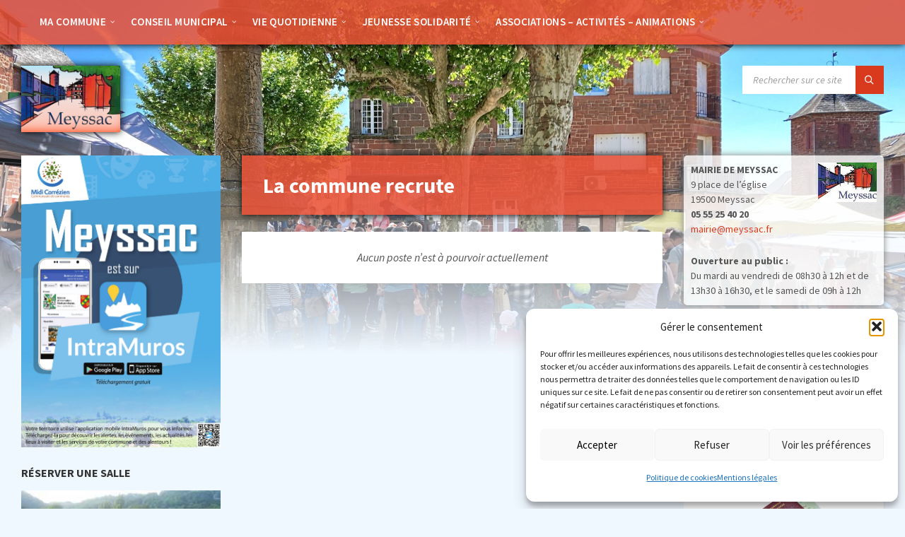

--- FILE ---
content_type: text/html; charset=UTF-8
request_url: https://www.meyssac.fr/info-covid/
body_size: 22509
content:
<!DOCTYPE html>
<html lang="fr-FR">
<head>
    <meta http-equiv="Content-Type" content="text/html; charset=UTF-8">
    <meta name="viewport" content="width=device-width, initial-scale=1.0">
    <link rel="pingback" href="https://www.meyssac.fr/wp2018/xmlrpc.php">
    <title>La commune recrute &#8211; Meyssac.fr</title>
<meta name='robots' content='max-image-preview:large' />
<link rel='dns-prefetch' href='//fonts.googleapis.com' />
<link rel="alternate" type="application/rss+xml" title="Meyssac.fr &raquo; Flux" href="https://www.meyssac.fr/feed/" />
<link rel="alternate" type="application/rss+xml" title="Meyssac.fr &raquo; Flux des commentaires" href="https://www.meyssac.fr/comments/feed/" />
<link rel="alternate" title="oEmbed (JSON)" type="application/json+oembed" href="https://www.meyssac.fr/wp-json/oembed/1.0/embed?url=https%3A%2F%2Fwww.meyssac.fr%2Finfo-covid%2F" />
<link rel="alternate" title="oEmbed (XML)" type="text/xml+oembed" href="https://www.meyssac.fr/wp-json/oembed/1.0/embed?url=https%3A%2F%2Fwww.meyssac.fr%2Finfo-covid%2F&#038;format=xml" />
<style id='wp-img-auto-sizes-contain-inline-css' type='text/css'>
img:is([sizes=auto i],[sizes^="auto," i]){contain-intrinsic-size:3000px 1500px}
/*# sourceURL=wp-img-auto-sizes-contain-inline-css */
</style>
<style id='wp-emoji-styles-inline-css' type='text/css'>

	img.wp-smiley, img.emoji {
		display: inline !important;
		border: none !important;
		box-shadow: none !important;
		height: 1em !important;
		width: 1em !important;
		margin: 0 0.07em !important;
		vertical-align: -0.1em !important;
		background: none !important;
		padding: 0 !important;
	}
/*# sourceURL=wp-emoji-styles-inline-css */
</style>
<link rel='stylesheet' id='wp-block-library-css' href='https://www.meyssac.fr/wp2018/wp-includes/css/dist/block-library/style.min.css?ver=0311e2a126093a96709b25ab3582cd34' type='text/css' media='all' />
<style id='wp-block-image-inline-css' type='text/css'>
.wp-block-image>a,.wp-block-image>figure>a{display:inline-block}.wp-block-image img{box-sizing:border-box;height:auto;max-width:100%;vertical-align:bottom}@media not (prefers-reduced-motion){.wp-block-image img.hide{visibility:hidden}.wp-block-image img.show{animation:show-content-image .4s}}.wp-block-image[style*=border-radius] img,.wp-block-image[style*=border-radius]>a{border-radius:inherit}.wp-block-image.has-custom-border img{box-sizing:border-box}.wp-block-image.aligncenter{text-align:center}.wp-block-image.alignfull>a,.wp-block-image.alignwide>a{width:100%}.wp-block-image.alignfull img,.wp-block-image.alignwide img{height:auto;width:100%}.wp-block-image .aligncenter,.wp-block-image .alignleft,.wp-block-image .alignright,.wp-block-image.aligncenter,.wp-block-image.alignleft,.wp-block-image.alignright{display:table}.wp-block-image .aligncenter>figcaption,.wp-block-image .alignleft>figcaption,.wp-block-image .alignright>figcaption,.wp-block-image.aligncenter>figcaption,.wp-block-image.alignleft>figcaption,.wp-block-image.alignright>figcaption{caption-side:bottom;display:table-caption}.wp-block-image .alignleft{float:left;margin:.5em 1em .5em 0}.wp-block-image .alignright{float:right;margin:.5em 0 .5em 1em}.wp-block-image .aligncenter{margin-left:auto;margin-right:auto}.wp-block-image :where(figcaption){margin-bottom:1em;margin-top:.5em}.wp-block-image.is-style-circle-mask img{border-radius:9999px}@supports ((-webkit-mask-image:none) or (mask-image:none)) or (-webkit-mask-image:none){.wp-block-image.is-style-circle-mask img{border-radius:0;-webkit-mask-image:url('data:image/svg+xml;utf8,<svg viewBox="0 0 100 100" xmlns="http://www.w3.org/2000/svg"><circle cx="50" cy="50" r="50"/></svg>');mask-image:url('data:image/svg+xml;utf8,<svg viewBox="0 0 100 100" xmlns="http://www.w3.org/2000/svg"><circle cx="50" cy="50" r="50"/></svg>');mask-mode:alpha;-webkit-mask-position:center;mask-position:center;-webkit-mask-repeat:no-repeat;mask-repeat:no-repeat;-webkit-mask-size:contain;mask-size:contain}}:root :where(.wp-block-image.is-style-rounded img,.wp-block-image .is-style-rounded img){border-radius:9999px}.wp-block-image figure{margin:0}.wp-lightbox-container{display:flex;flex-direction:column;position:relative}.wp-lightbox-container img{cursor:zoom-in}.wp-lightbox-container img:hover+button{opacity:1}.wp-lightbox-container button{align-items:center;backdrop-filter:blur(16px) saturate(180%);background-color:#5a5a5a40;border:none;border-radius:4px;cursor:zoom-in;display:flex;height:20px;justify-content:center;opacity:0;padding:0;position:absolute;right:16px;text-align:center;top:16px;width:20px;z-index:100}@media not (prefers-reduced-motion){.wp-lightbox-container button{transition:opacity .2s ease}}.wp-lightbox-container button:focus-visible{outline:3px auto #5a5a5a40;outline:3px auto -webkit-focus-ring-color;outline-offset:3px}.wp-lightbox-container button:hover{cursor:pointer;opacity:1}.wp-lightbox-container button:focus{opacity:1}.wp-lightbox-container button:focus,.wp-lightbox-container button:hover,.wp-lightbox-container button:not(:hover):not(:active):not(.has-background){background-color:#5a5a5a40;border:none}.wp-lightbox-overlay{box-sizing:border-box;cursor:zoom-out;height:100vh;left:0;overflow:hidden;position:fixed;top:0;visibility:hidden;width:100%;z-index:100000}.wp-lightbox-overlay .close-button{align-items:center;cursor:pointer;display:flex;justify-content:center;min-height:40px;min-width:40px;padding:0;position:absolute;right:calc(env(safe-area-inset-right) + 16px);top:calc(env(safe-area-inset-top) + 16px);z-index:5000000}.wp-lightbox-overlay .close-button:focus,.wp-lightbox-overlay .close-button:hover,.wp-lightbox-overlay .close-button:not(:hover):not(:active):not(.has-background){background:none;border:none}.wp-lightbox-overlay .lightbox-image-container{height:var(--wp--lightbox-container-height);left:50%;overflow:hidden;position:absolute;top:50%;transform:translate(-50%,-50%);transform-origin:top left;width:var(--wp--lightbox-container-width);z-index:9999999999}.wp-lightbox-overlay .wp-block-image{align-items:center;box-sizing:border-box;display:flex;height:100%;justify-content:center;margin:0;position:relative;transform-origin:0 0;width:100%;z-index:3000000}.wp-lightbox-overlay .wp-block-image img{height:var(--wp--lightbox-image-height);min-height:var(--wp--lightbox-image-height);min-width:var(--wp--lightbox-image-width);width:var(--wp--lightbox-image-width)}.wp-lightbox-overlay .wp-block-image figcaption{display:none}.wp-lightbox-overlay button{background:none;border:none}.wp-lightbox-overlay .scrim{background-color:#fff;height:100%;opacity:.9;position:absolute;width:100%;z-index:2000000}.wp-lightbox-overlay.active{visibility:visible}@media not (prefers-reduced-motion){.wp-lightbox-overlay.active{animation:turn-on-visibility .25s both}.wp-lightbox-overlay.active img{animation:turn-on-visibility .35s both}.wp-lightbox-overlay.show-closing-animation:not(.active){animation:turn-off-visibility .35s both}.wp-lightbox-overlay.show-closing-animation:not(.active) img{animation:turn-off-visibility .25s both}.wp-lightbox-overlay.zoom.active{animation:none;opacity:1;visibility:visible}.wp-lightbox-overlay.zoom.active .lightbox-image-container{animation:lightbox-zoom-in .4s}.wp-lightbox-overlay.zoom.active .lightbox-image-container img{animation:none}.wp-lightbox-overlay.zoom.active .scrim{animation:turn-on-visibility .4s forwards}.wp-lightbox-overlay.zoom.show-closing-animation:not(.active){animation:none}.wp-lightbox-overlay.zoom.show-closing-animation:not(.active) .lightbox-image-container{animation:lightbox-zoom-out .4s}.wp-lightbox-overlay.zoom.show-closing-animation:not(.active) .lightbox-image-container img{animation:none}.wp-lightbox-overlay.zoom.show-closing-animation:not(.active) .scrim{animation:turn-off-visibility .4s forwards}}@keyframes show-content-image{0%{visibility:hidden}99%{visibility:hidden}to{visibility:visible}}@keyframes turn-on-visibility{0%{opacity:0}to{opacity:1}}@keyframes turn-off-visibility{0%{opacity:1;visibility:visible}99%{opacity:0;visibility:visible}to{opacity:0;visibility:hidden}}@keyframes lightbox-zoom-in{0%{transform:translate(calc((-100vw + var(--wp--lightbox-scrollbar-width))/2 + var(--wp--lightbox-initial-left-position)),calc(-50vh + var(--wp--lightbox-initial-top-position))) scale(var(--wp--lightbox-scale))}to{transform:translate(-50%,-50%) scale(1)}}@keyframes lightbox-zoom-out{0%{transform:translate(-50%,-50%) scale(1);visibility:visible}99%{visibility:visible}to{transform:translate(calc((-100vw + var(--wp--lightbox-scrollbar-width))/2 + var(--wp--lightbox-initial-left-position)),calc(-50vh + var(--wp--lightbox-initial-top-position))) scale(var(--wp--lightbox-scale));visibility:hidden}}
/*# sourceURL=https://www.meyssac.fr/wp2018/wp-includes/blocks/image/style.min.css */
</style>
<style id='wp-block-paragraph-inline-css' type='text/css'>
.is-small-text{font-size:.875em}.is-regular-text{font-size:1em}.is-large-text{font-size:2.25em}.is-larger-text{font-size:3em}.has-drop-cap:not(:focus):first-letter{float:left;font-size:8.4em;font-style:normal;font-weight:100;line-height:.68;margin:.05em .1em 0 0;text-transform:uppercase}body.rtl .has-drop-cap:not(:focus):first-letter{float:none;margin-left:.1em}p.has-drop-cap.has-background{overflow:hidden}:root :where(p.has-background){padding:1.25em 2.375em}:where(p.has-text-color:not(.has-link-color)) a{color:inherit}p.has-text-align-left[style*="writing-mode:vertical-lr"],p.has-text-align-right[style*="writing-mode:vertical-rl"]{rotate:180deg}
/*# sourceURL=https://www.meyssac.fr/wp2018/wp-includes/blocks/paragraph/style.min.css */
</style>
<style id='global-styles-inline-css' type='text/css'>
:root{--wp--preset--aspect-ratio--square: 1;--wp--preset--aspect-ratio--4-3: 4/3;--wp--preset--aspect-ratio--3-4: 3/4;--wp--preset--aspect-ratio--3-2: 3/2;--wp--preset--aspect-ratio--2-3: 2/3;--wp--preset--aspect-ratio--16-9: 16/9;--wp--preset--aspect-ratio--9-16: 9/16;--wp--preset--color--black: #000000;--wp--preset--color--cyan-bluish-gray: #abb8c3;--wp--preset--color--white: #ffffff;--wp--preset--color--pale-pink: #f78da7;--wp--preset--color--vivid-red: #cf2e2e;--wp--preset--color--luminous-vivid-orange: #ff6900;--wp--preset--color--luminous-vivid-amber: #fcb900;--wp--preset--color--light-green-cyan: #7bdcb5;--wp--preset--color--vivid-green-cyan: #00d084;--wp--preset--color--pale-cyan-blue: #8ed1fc;--wp--preset--color--vivid-cyan-blue: #0693e3;--wp--preset--color--vivid-purple: #9b51e0;--wp--preset--gradient--vivid-cyan-blue-to-vivid-purple: linear-gradient(135deg,rgb(6,147,227) 0%,rgb(155,81,224) 100%);--wp--preset--gradient--light-green-cyan-to-vivid-green-cyan: linear-gradient(135deg,rgb(122,220,180) 0%,rgb(0,208,130) 100%);--wp--preset--gradient--luminous-vivid-amber-to-luminous-vivid-orange: linear-gradient(135deg,rgb(252,185,0) 0%,rgb(255,105,0) 100%);--wp--preset--gradient--luminous-vivid-orange-to-vivid-red: linear-gradient(135deg,rgb(255,105,0) 0%,rgb(207,46,46) 100%);--wp--preset--gradient--very-light-gray-to-cyan-bluish-gray: linear-gradient(135deg,rgb(238,238,238) 0%,rgb(169,184,195) 100%);--wp--preset--gradient--cool-to-warm-spectrum: linear-gradient(135deg,rgb(74,234,220) 0%,rgb(151,120,209) 20%,rgb(207,42,186) 40%,rgb(238,44,130) 60%,rgb(251,105,98) 80%,rgb(254,248,76) 100%);--wp--preset--gradient--blush-light-purple: linear-gradient(135deg,rgb(255,206,236) 0%,rgb(152,150,240) 100%);--wp--preset--gradient--blush-bordeaux: linear-gradient(135deg,rgb(254,205,165) 0%,rgb(254,45,45) 50%,rgb(107,0,62) 100%);--wp--preset--gradient--luminous-dusk: linear-gradient(135deg,rgb(255,203,112) 0%,rgb(199,81,192) 50%,rgb(65,88,208) 100%);--wp--preset--gradient--pale-ocean: linear-gradient(135deg,rgb(255,245,203) 0%,rgb(182,227,212) 50%,rgb(51,167,181) 100%);--wp--preset--gradient--electric-grass: linear-gradient(135deg,rgb(202,248,128) 0%,rgb(113,206,126) 100%);--wp--preset--gradient--midnight: linear-gradient(135deg,rgb(2,3,129) 0%,rgb(40,116,252) 100%);--wp--preset--font-size--small: 13px;--wp--preset--font-size--medium: 20px;--wp--preset--font-size--large: 36px;--wp--preset--font-size--x-large: 42px;--wp--preset--spacing--20: 0.44rem;--wp--preset--spacing--30: 0.67rem;--wp--preset--spacing--40: 1rem;--wp--preset--spacing--50: 1.5rem;--wp--preset--spacing--60: 2.25rem;--wp--preset--spacing--70: 3.38rem;--wp--preset--spacing--80: 5.06rem;--wp--preset--shadow--natural: 6px 6px 9px rgba(0, 0, 0, 0.2);--wp--preset--shadow--deep: 12px 12px 50px rgba(0, 0, 0, 0.4);--wp--preset--shadow--sharp: 6px 6px 0px rgba(0, 0, 0, 0.2);--wp--preset--shadow--outlined: 6px 6px 0px -3px rgb(255, 255, 255), 6px 6px rgb(0, 0, 0);--wp--preset--shadow--crisp: 6px 6px 0px rgb(0, 0, 0);}:where(.is-layout-flex){gap: 0.5em;}:where(.is-layout-grid){gap: 0.5em;}body .is-layout-flex{display: flex;}.is-layout-flex{flex-wrap: wrap;align-items: center;}.is-layout-flex > :is(*, div){margin: 0;}body .is-layout-grid{display: grid;}.is-layout-grid > :is(*, div){margin: 0;}:where(.wp-block-columns.is-layout-flex){gap: 2em;}:where(.wp-block-columns.is-layout-grid){gap: 2em;}:where(.wp-block-post-template.is-layout-flex){gap: 1.25em;}:where(.wp-block-post-template.is-layout-grid){gap: 1.25em;}.has-black-color{color: var(--wp--preset--color--black) !important;}.has-cyan-bluish-gray-color{color: var(--wp--preset--color--cyan-bluish-gray) !important;}.has-white-color{color: var(--wp--preset--color--white) !important;}.has-pale-pink-color{color: var(--wp--preset--color--pale-pink) !important;}.has-vivid-red-color{color: var(--wp--preset--color--vivid-red) !important;}.has-luminous-vivid-orange-color{color: var(--wp--preset--color--luminous-vivid-orange) !important;}.has-luminous-vivid-amber-color{color: var(--wp--preset--color--luminous-vivid-amber) !important;}.has-light-green-cyan-color{color: var(--wp--preset--color--light-green-cyan) !important;}.has-vivid-green-cyan-color{color: var(--wp--preset--color--vivid-green-cyan) !important;}.has-pale-cyan-blue-color{color: var(--wp--preset--color--pale-cyan-blue) !important;}.has-vivid-cyan-blue-color{color: var(--wp--preset--color--vivid-cyan-blue) !important;}.has-vivid-purple-color{color: var(--wp--preset--color--vivid-purple) !important;}.has-black-background-color{background-color: var(--wp--preset--color--black) !important;}.has-cyan-bluish-gray-background-color{background-color: var(--wp--preset--color--cyan-bluish-gray) !important;}.has-white-background-color{background-color: var(--wp--preset--color--white) !important;}.has-pale-pink-background-color{background-color: var(--wp--preset--color--pale-pink) !important;}.has-vivid-red-background-color{background-color: var(--wp--preset--color--vivid-red) !important;}.has-luminous-vivid-orange-background-color{background-color: var(--wp--preset--color--luminous-vivid-orange) !important;}.has-luminous-vivid-amber-background-color{background-color: var(--wp--preset--color--luminous-vivid-amber) !important;}.has-light-green-cyan-background-color{background-color: var(--wp--preset--color--light-green-cyan) !important;}.has-vivid-green-cyan-background-color{background-color: var(--wp--preset--color--vivid-green-cyan) !important;}.has-pale-cyan-blue-background-color{background-color: var(--wp--preset--color--pale-cyan-blue) !important;}.has-vivid-cyan-blue-background-color{background-color: var(--wp--preset--color--vivid-cyan-blue) !important;}.has-vivid-purple-background-color{background-color: var(--wp--preset--color--vivid-purple) !important;}.has-black-border-color{border-color: var(--wp--preset--color--black) !important;}.has-cyan-bluish-gray-border-color{border-color: var(--wp--preset--color--cyan-bluish-gray) !important;}.has-white-border-color{border-color: var(--wp--preset--color--white) !important;}.has-pale-pink-border-color{border-color: var(--wp--preset--color--pale-pink) !important;}.has-vivid-red-border-color{border-color: var(--wp--preset--color--vivid-red) !important;}.has-luminous-vivid-orange-border-color{border-color: var(--wp--preset--color--luminous-vivid-orange) !important;}.has-luminous-vivid-amber-border-color{border-color: var(--wp--preset--color--luminous-vivid-amber) !important;}.has-light-green-cyan-border-color{border-color: var(--wp--preset--color--light-green-cyan) !important;}.has-vivid-green-cyan-border-color{border-color: var(--wp--preset--color--vivid-green-cyan) !important;}.has-pale-cyan-blue-border-color{border-color: var(--wp--preset--color--pale-cyan-blue) !important;}.has-vivid-cyan-blue-border-color{border-color: var(--wp--preset--color--vivid-cyan-blue) !important;}.has-vivid-purple-border-color{border-color: var(--wp--preset--color--vivid-purple) !important;}.has-vivid-cyan-blue-to-vivid-purple-gradient-background{background: var(--wp--preset--gradient--vivid-cyan-blue-to-vivid-purple) !important;}.has-light-green-cyan-to-vivid-green-cyan-gradient-background{background: var(--wp--preset--gradient--light-green-cyan-to-vivid-green-cyan) !important;}.has-luminous-vivid-amber-to-luminous-vivid-orange-gradient-background{background: var(--wp--preset--gradient--luminous-vivid-amber-to-luminous-vivid-orange) !important;}.has-luminous-vivid-orange-to-vivid-red-gradient-background{background: var(--wp--preset--gradient--luminous-vivid-orange-to-vivid-red) !important;}.has-very-light-gray-to-cyan-bluish-gray-gradient-background{background: var(--wp--preset--gradient--very-light-gray-to-cyan-bluish-gray) !important;}.has-cool-to-warm-spectrum-gradient-background{background: var(--wp--preset--gradient--cool-to-warm-spectrum) !important;}.has-blush-light-purple-gradient-background{background: var(--wp--preset--gradient--blush-light-purple) !important;}.has-blush-bordeaux-gradient-background{background: var(--wp--preset--gradient--blush-bordeaux) !important;}.has-luminous-dusk-gradient-background{background: var(--wp--preset--gradient--luminous-dusk) !important;}.has-pale-ocean-gradient-background{background: var(--wp--preset--gradient--pale-ocean) !important;}.has-electric-grass-gradient-background{background: var(--wp--preset--gradient--electric-grass) !important;}.has-midnight-gradient-background{background: var(--wp--preset--gradient--midnight) !important;}.has-small-font-size{font-size: var(--wp--preset--font-size--small) !important;}.has-medium-font-size{font-size: var(--wp--preset--font-size--medium) !important;}.has-large-font-size{font-size: var(--wp--preset--font-size--large) !important;}.has-x-large-font-size{font-size: var(--wp--preset--font-size--x-large) !important;}
/*# sourceURL=global-styles-inline-css */
</style>

<style id='classic-theme-styles-inline-css' type='text/css'>
/*! This file is auto-generated */
.wp-block-button__link{color:#fff;background-color:#32373c;border-radius:9999px;box-shadow:none;text-decoration:none;padding:calc(.667em + 2px) calc(1.333em + 2px);font-size:1.125em}.wp-block-file__button{background:#32373c;color:#fff;text-decoration:none}
/*# sourceURL=/wp-includes/css/classic-themes.min.css */
</style>
<link rel='stylesheet' id='simple-spoiler-style-css' href='https://www.meyssac.fr/wp2018/wp-content/plugins/simple-spoiler/css/simple-spoiler.min.css?ver=1.5' type='text/css' media='all' />
<link rel='stylesheet' id='mc4wp-form-themes-css' href='https://www.meyssac.fr/wp2018/wp-content/plugins/mailchimp-for-wp/assets/css/form-themes.css?ver=4.10.9' type='text/css' media='all' />
<link rel='stylesheet' id='cmplz-general-css' href='https://www.meyssac.fr/wp2018/wp-content/plugins/complianz-gdpr/assets/css/cookieblocker.min.css?ver=1766131888' type='text/css' media='all' />
<link rel='stylesheet' id='wp-fullcalendar-css' href='https://www.meyssac.fr/wp2018/wp-content/plugins/wp-fullcalendar/includes/css/main.css?ver=1.6' type='text/css' media='all' />
<link rel='stylesheet' id='wp-fullcalendar-tippy-light-border-css' href='https://www.meyssac.fr/wp2018/wp-content/plugins/wp-fullcalendar/includes/css/tippy/light-border.css?ver=1.6' type='text/css' media='all' />
<link rel='stylesheet' id='lsvr-townpress-main-style-css' href='https://www.meyssac.fr/wp2018/wp-content/themes/townpress-child/style.css?ver=3.8.12' type='text/css' media='all' />
<link rel='stylesheet' id='lsvr-townpress-general-style-css' href='https://www.meyssac.fr/wp2018/wp-content/themes/townpress/assets/css/general.css?ver=3.8.12' type='text/css' media='all' />
<style id='lsvr-townpress-general-style-inline-css' type='text/css'>
body, input, textarea, select, button, #cancel-comment-reply-link, .lsvr_listing-map__infobox { font-family: 'Source Sans Pro', Arial, sans-serif; }
html, body { font-size: 16px; }
.header-logo { max-width: 140px; } .header-logo--front { max-width: 200px; } @media ( max-width: 991px ) { .header-logo { max-width: 140px; } }
/*# sourceURL=lsvr-townpress-general-style-inline-css */
</style>
<link rel='stylesheet' id='lsvr-townpress-google-fonts-css' href='//fonts.googleapis.com/css?family=Source+Sans+Pro%3A400%2C400italic%2C600%2C600italic%2C700%2C700italic&#038;ver=6.9' type='text/css' media='all' />
<link rel='stylesheet' id='lsvr-townpress-color-scheme-css' href='https://www.meyssac.fr/wp2018/wp-content/themes/townpress/assets/css/skins/default.css?ver=3.8.12' type='text/css' media='all' />
<link rel='stylesheet' id='rt-team-css-css' href='https://www.meyssac.fr/wp2018/wp-content/plugins/tlp-team/assets/css/tlpteam.css?ver=5.0.11' type='text/css' media='all' />
<link rel='stylesheet' id='rt-team-sc-css' href='https://www.meyssac.fr/wp2018/wp-content/uploads/tlp-team/team-sc.css?ver=1739536638' type='text/css' media='all' />
<link rel='stylesheet' id='lsvr-townpress-child-style-css' href='https://www.meyssac.fr/wp2018/wp-content/themes/townpress-child/style.css?ver=3.1.1' type='text/css' media='all' />
<script type="text/javascript" src="https://www.meyssac.fr/wp2018/wp-includes/js/jquery/jquery.min.js?ver=3.7.1" id="jquery-core-js"></script>
<script type="text/javascript" src="https://www.meyssac.fr/wp2018/wp-includes/js/jquery/jquery-migrate.min.js?ver=3.4.1" id="jquery-migrate-js"></script>
<script type="text/javascript" src="https://www.meyssac.fr/wp2018/wp-includes/js/jquery/ui/core.min.js?ver=1.13.3" id="jquery-ui-core-js"></script>
<script type="text/javascript" id="lsvr-events-scripts-js-extra">
/* <![CDATA[ */
var lsvr_events_ajax_var = {"url":"https://www.meyssac.fr/wp2018/wp-admin/admin-ajax.php","nonce":"035bac5edc"};
//# sourceURL=lsvr-events-scripts-js-extra
/* ]]> */
</script>
<script type="text/javascript" src="https://www.meyssac.fr/wp2018/wp-content/plugins/lsvr-events/assets/js/lsvr-events.min.js?ver=1.9.7" id="lsvr-events-scripts-js"></script>
<script type="text/javascript" id="lsvr-townpress-toolkit-weather-widget-js-extra">
/* <![CDATA[ */
var lsvr_townpress_toolkit_ajax_weather_widget_var = {"url":"https://www.meyssac.fr/wp2018/wp-admin/admin-ajax.php","nonce":"6a331cc6e6"};
//# sourceURL=lsvr-townpress-toolkit-weather-widget-js-extra
/* ]]> */
</script>
<script type="text/javascript" src="https://www.meyssac.fr/wp2018/wp-content/plugins/lsvr-townpress-toolkit/assets/js/lsvr-townpress-toolkit-weather-widget.min.js?ver=1.6.1" id="lsvr-townpress-toolkit-weather-widget-js"></script>
<script type="text/javascript" src="https://www.meyssac.fr/wp2018/wp-includes/js/jquery/ui/menu.min.js?ver=1.13.3" id="jquery-ui-menu-js"></script>
<script type="text/javascript" src="https://www.meyssac.fr/wp2018/wp-includes/js/jquery/ui/selectmenu.min.js?ver=1.13.3" id="jquery-ui-selectmenu-js"></script>
<script type="text/javascript" src="https://www.meyssac.fr/wp2018/wp-includes/js/jquery/ui/tooltip.min.js?ver=1.13.3" id="jquery-ui-tooltip-js"></script>
<script type="text/javascript" src="https://www.meyssac.fr/wp2018/wp-includes/js/dist/vendor/moment.min.js?ver=2.30.1" id="moment-js"></script>
<script type="text/javascript" id="moment-js-after">
/* <![CDATA[ */
moment.updateLocale( 'fr_FR', {"months":["janvier","f\u00e9vrier","mars","avril","mai","juin","juillet","ao\u00fbt","septembre","octobre","novembre","d\u00e9cembre"],"monthsShort":["Jan","F\u00e9v","Mar","Avr","Mai","Juin","Juil","Ao\u00fbt","Sep","Oct","Nov","D\u00e9c"],"weekdays":["dimanche","lundi","mardi","mercredi","jeudi","vendredi","samedi"],"weekdaysShort":["dim","lun","mar","mer","jeu","ven","sam"],"week":{"dow":1},"longDateFormat":{"LT":"G\\hi","LTS":null,"L":null,"LL":"j F Y","LLL":"d F Y G\\hi","LLLL":null}} );
//# sourceURL=moment-js-after
/* ]]> */
</script>
<script type="text/javascript" id="wp-fullcalendar-js-extra">
/* <![CDATA[ */
var WPFC = {"ajaxurl":"https://www.meyssac.fr/wp2018/wp-admin/admin-ajax.php?action=WP_FullCalendar","firstDay":"1","wpfc_theme":"","wpfc_limit":"3","wpfc_limit_txt":"plus...","timeFormat":"","defaultView":"month","weekends":"true","header":{"left":"prev,next today","center":"title","right":"month,basicWeek"},"wpfc_qtips":"1","tippy_theme":"light-border","tippy_placement":"auto","tippy_loading":"Loading..."};
//# sourceURL=wp-fullcalendar-js-extra
/* ]]> */
</script>
<script type="text/javascript" src="https://www.meyssac.fr/wp2018/wp-content/plugins/wp-fullcalendar/includes/js/main.js?ver=1.6" id="wp-fullcalendar-js"></script>
<link rel="https://api.w.org/" href="https://www.meyssac.fr/wp-json/" /><link rel="alternate" title="JSON" type="application/json" href="https://www.meyssac.fr/wp-json/wp/v2/pages/9031" /><link rel="EditURI" type="application/rsd+xml" title="RSD" href="https://www.meyssac.fr/wp2018/xmlrpc.php?rsd" />
<link rel="canonical" href="https://www.meyssac.fr/info-covid/" />
<style type="text/css">
		.spoiler-head {
			background: #f1f1f1;
			border: 1px solid #dddddd;
		}
		.spoiler-body {
			background: #fbfbfb;
			border-width: 0 1px 1px 1px;
			border-style: solid;
			border-color: #dddddd;
		}
	</style>			<style>.cmplz-hidden {
					display: none !important;
				}</style><link rel="icon" href="https://www.meyssac.fr/wp2018/wp-content/uploads/2018/01/cropped-Meyssac-poursite-1-32x32.jpg" sizes="32x32" />
<link rel="icon" href="https://www.meyssac.fr/wp2018/wp-content/uploads/2018/01/cropped-Meyssac-poursite-1-192x192.jpg" sizes="192x192" />
<link rel="apple-touch-icon" href="https://www.meyssac.fr/wp2018/wp-content/uploads/2018/01/cropped-Meyssac-poursite-1-180x180.jpg" />
<meta name="msapplication-TileImage" content="https://www.meyssac.fr/wp2018/wp-content/uploads/2018/01/cropped-Meyssac-poursite-1-270x270.jpg" />
		<style type="text/css" id="wp-custom-css">
			.tlp-single-detail{
	padding-top:1em;
	background-color:rgba(255,255,255,0.9);
}

/*Encadré infos mairie*/
#infos-mairie{
	/*background:white;*/
	padding:5px;
	border-radius:5px;
}

/*Menu principal*/
#menu-menu_wp2018 .header-menu__submenu{
	background-color:rgba(236,82,55,0.85)!important;
}

#menu-menu_wp2018 li{
	border-color:transparent;
}


/*Autres pages que l'accueil*/
body:not(.page-id-15430) .page__content{
background:white;
}

/*Gros titre*/
.titreSection{
	padding:15px 0.5em!important;
	box-shadow:0 0 10px #aaa;
}

/* Carousel des actus de l'accueil*/
@media (max-width: 768px) {
	#intramuros-event-content>div{
	margin-left:0!important;
	margin-right:0!important;
}
}

#actus-accueil>div, #actus-accueil>div>div{
	padding:0;
}

#actus-accueil #intramuros-event-content>div{
	margin-top:0!important;
}

#actus-accueil .wpb_raw_code{
	margin-bottom:0!important;
}

#actus-accueil .MuiPaper-root{
	padding-bottom:0;
}

#actus-accueil .MuiCardContent-root{
	padding-bottom:0!important;
}

.Titre-accueil h2{
	background:rgb(234, 79, 61);
	padding:0.5em;
	color:white;
	box-shadow:#aaa 0 0 10px;
}

body .slick-slider .events-jss13{
	height:260px !important;
	object-fit:cover !important;
}

/* "Voir plus" articles*/
#intramuros_events button .MuiTypography-root {
  color: #ec5237!important;
}

#ColAccueilDroite .wp-block-button a{
	line-height:2em;
}

/* Transparences en-têtes*/
.main__header, .header-navbar{
	background-color:rgba(236,82,55,0.85)!important;
	color:white!important;
		transition:0.2s;
	box-shadow:black 0 0 10px!important;
}

.header-navbar:hover{
	background-color:rgba(236,82,55,1)!important;
}

.header-navbar{
	border-color:rgba(0,0,0,0)!important;
}

.header-navbar a{
color:white!important;
}

#text-3 .widget__inner,#infosMairie{
	box-shadow:gray 0 0 10px!important;
	background:rgba(255,255,255,0.8);
	padding:10px;
	border-radius:5px;
}

/* Logo site*/
.header-logo__image{
	box-shadow:black 0 0 10px!important;
}

@media (min-width: 990px) {
	#Accordeon-InfosMairie{
		display:none;
	}
}

/*Eléments à cacher*/
.invisible{
	display:none!important;
}

/*Position Croix pour fermer les images Intramuros ouvertes*/
#intramuros-news-content svg,#intramuros-event-content svg{
	position:relative;
	top:70px;
}

/*Petits écrans*/
@media (max-width: 768px) {
	.c-content-box{
	padding:0!important;
 }
}

/*****Nouvelle page d'accueil****/

#TitreActus-accueil h2{
	background:rgb(234, 79, 61);
	padding:0.5em;
	color:white;
	box-shadow:#aaa 0 0 10px;
}

/*Couleur de fond*/
.page-id-15430,.page-template-default,.page-id-16667,.page-template-default{
	background:aliceblue;
}

.page-id-15430 .header-background::after,.page-id-16667 .header-background::after,.header-background::after{
	background-image:linear-gradient(to bottom, rgba(242,242,242,0),aliceblue)!important;
}

/*Transparence contenu principal*/
.page-id-15430 .c-content-box,.page-id-16667 .c-content-box {
	background:rgba(255,255,255,0)!important;
	padding-left:0;
	padding-right:0;
	box-shadow:unset!important;
}

/*Transparence Agenda*/

.page-id-15430 #intramuros_events,.page-id-15430 #intramuros_events div{
	/*box-shadow:unset!important;*/
}

.page-id-15430 #intramuros_events>div>div>div,.page-id-16667 #intramuros_events>div>div>div{
 background:rgba(255,255,255,0.7)!important;
}

/*colonne de gauche*/
@media (min-width: 768px) and (max-width: 992px) {
	#AccueilGauche,#ColGaucheAccueil{
	width:30%;
	}
}

@media (max-width: 767px) {
	#ColGaucheAccueil{
	width:100%;
	}
}

@media (min-width: 768px) {#ColGaucheAccueil{
	max-width:310px;
}
}

/*colonne de droite*/
#AccueilDroite{
	float:right!important;
}

/*Titre de la page*/
.page-id-15430 .main__header,.page-id-16667 .main__header{
	display:none;
}

/*Agenda Accueil*/

.page-id-15430 #AgendaAccueil .MuiCardContent-root,.page-id-16667 .MuiCardContent-root{
	padding-bottom:0!important;
}

.page-id-15430 #AgendaAccueil #intramuros-event-content .MuiPaper-root,.page-id-16667 #intramuros-event-content .MuiPaper-root{
	padding-top:2em;
	padding-bottom:0;
}

.page-id-15430 #AgendaAccueil #intramuros-event-content>div,.page-id-16667 #intramuros-event-content>div{
	margin-top:0!important;
}

@media (max-width: 1100px) {
	.page-id-15430 #intramuros-event-content>div,.page-id-16667 #intramuros-event-content>div{
	margin-left:0!important;
	margin-right:0!important;
}
}

/*slider evts nouvel accueil*/
.page-id-16667 #intramuros_events .slick-slide>div>div>div{
	margin-bottom:0!important;
}

.page-id-16667 #intramuros_events .events-jss10{
	padding-bottom:0;
}

.page-id-15430 #intramuros-event-content>div>div,.page-id-16667 #intramuros-event-content>div>div{
	box-shadow:0 0 5px gray!important;
	border-radius:4px;
}

/*Bloc Restez informé*/
#RestezInforme>div>div,#InfosActusColonnes{
	background:rgba(255,255,255,0.5);
	box-shadow:0 0 10px rgba(0,0,0,0.1);
	border-radius:5px;
}

#InfoSmartphone img{
	border-radius:15px;
	transition: 0.2s;
}

#InfoSmartphone img:hover{
	transform:scale(0.97);
	box-shadow: 0 0 10px #aaa;
}

	/*Liens externes*/
@media (max-width: 768px) {
	#LiensExtOrdi{
		display:none;
	}
}
	
@media (min-width: 768px) and (max-width: 1000px) {
	#LiensExtOrdi,#LiensExtSmart{
		display:none;
	}
}

@media (min-width: 1001px) {
	#LiensExtTablette,#LiensExtSmart{
		display:none;
	}
}

/*Liens externes nouvel accueil*/
#LiensExternes figure,#LiensExternes img{
	width:150px!important;
}

/*Conseil municipal : Délibérations, PV*/
.post-category-description,.post-archive-categories{
	display:none;
}

/*Pages sans WPBakery*/
.page-id-16667 .page__content,.page-id-16667 .page__content>.c-content-box{
	background:none!important;
	box-shadow:none;
}

#MeyssacCorreze,#infoActus{
	display:flex;
}

#MeyssacCorreze figure{
	max-width:64px;
}

#infoActus figure{
	max-width:34px;
}

#MeyssacCorreze p,#infoActus p{
	margin:0;
}

#MeyssacCorreze .wp-block-media-text__content,#infoActus .wp-block-media-text__content{
	padding:0 0 0 10px;
}

#infoActus{
	background:#eaf3fb;
	color:#2a6194;
	border:1px solid #bedaf4;
	border-radius:5px;
	padding: 0.5em 0.5em 0.5em 1em;
}

#ColGaucheAccueil img{
	margin-right:10px;
}


#ColGaucheAccueil p:last-child{
	margin:0;
}

#ColAccueil{
	justify-content:space-between;
}

.page-id-16667 #intramuros-event-content>div{
	margin-top:0!important;
}

#BlocDeuxAccueil,#Abonnement-BasPage{
	background-color:#fff0ed;
	border:solid #fff0ed;
	border-width:0 1000px;
	margin: 0 -1000px;
}

#Abonnement-BasPage>div{
	max-width:600px;
	margin:auto;
}

#BlocDeuxAccueil .wp-block-columns{
	padding-top:2em;
}

/*Bas de page*/
.post-16667 .page__content>.c-content-box,.page-id-16667 #core{
	padding-bottom:0;
	margin-bottom:0;
}

#paragraphe-bas{
	display:none;
}

/*Page renseignements pratiques : Tableaux*/
.tab-rens td{
	border:none;
}

/*Page Suivez-nous*/
.post-17275 .page__content,.post-17275 .page__content>.c-content-box{
	background:rgba(0,0,0,0)!important;
}
		</style>
		</head>

<body data-rsssl=1 data-cmplz=1 class="wp-singular page-template-default page page-id-9031 wp-custom-logo wp-theme-townpress wp-child-theme-townpress-child sp-easy-accordion-enabled metaslider-plugin lsvr-accessibility">

	
	
	<!-- WRAPPER : begin -->
	<div id="wrapper">

		
		
	<a href="#main" class="accessibility-link accessibility-link--skip-to-content screen-reader-text">Skip to content</a>

			<a href="#sidebar-left" class="accessibility-link accessibility-link--skip-to-left-sidebar screen-reader-text">Skip to left sidebar</a>
	
			<a href="#sidebar-right" class="accessibility-link accessibility-link--skip-to-right-sidebar screen-reader-text">Skip to right sidebar</a>
	
	<a href="#footer" class="accessibility-link accessibility-link--skip-to-footer screen-reader-text">Skip to footer</a>


		
		<!-- HEADER : begin -->
		<header id="header"  class="header--has-navbar">
			<div class="header__inner">

				<div class="header-navbar__placeholder"></div>
				
	<!-- HEADER NAVBAR : begin -->
	<div  class="header-navbar header-navbar--sticky">
		<div class="header-navbar__inner">

			<div class="lsvr-container">

				<!-- HEADER MENU : begin -->
				<nav class="header-menu"

											aria-label="menu_wp2018"
					>

				    <ul id="menu-menu_wp2018" class="header-menu__list" role="menu">
            
            
        	<li id="header-menu__item-168"
                class="header-menu__item header-menu__item--level-0 menu-item menu-item-type-custom menu-item-object-custom menu-item-has-children header-menu__item--dropdown"
                role="presentation">

                <a href="#"
                    id="header-menu__item-link-168"
                	class="header-menu__item-link header-menu__item-link--level-0"
                    role="menuitem"

                    
                        aria-owns="header-menu__submenu-168"
                        aria-controls="header-menu__submenu-168"
                        aria-haspopup="true"
                        aria-expanded="false"

                    
                                    	>

                    
                    <span class="header-menu__item-link-label">
                        Ma commune                    </span>

                </a>

            
        	<ul id="header-menu__submenu-168"
                class="header-menu__submenu sub-menu header-menu__submenu--level-0"
                aria-labelledby="header-menu__item-link-168"
                aria-expanded="false"
                role="menu">

            
            
            
        	<li id="header-menu__item-17048"
                class="header-menu__item header-menu__item--level-1 menu-item menu-item-type-post_type menu-item-object-page"
                role="presentation">

                <a href="https://www.meyssac.fr/presentation/"
                    id="header-menu__item-link-17048"
                	class="header-menu__item-link header-menu__item-link--level-1"
                    role="menuitem"

                    
                                    	>

                    
                    <span class="header-menu__item-link-label">
                        Présentation                    </span>

                </a>

            
            </li>

            
            
            
        	<li id="header-menu__item-511"
                class="header-menu__item header-menu__item--level-1 menu-item menu-item-type-custom menu-item-object-custom"
                role="presentation">

                <a href="https://www.meyssac.fr/documents/bulletin-municipal-janvier-2018/"
                    id="header-menu__item-link-511"
                	class="header-menu__item-link header-menu__item-link--level-1"
                    role="menuitem"

                    
                                    	>

                    
                    <span class="header-menu__item-link-label">
                        Bulletins Municipaux                    </span>

                </a>

            
            </li>

            
            
            
        	<li id="header-menu__item-211"
                class="header-menu__item header-menu__item--level-1 menu-item menu-item-type-post_type menu-item-object-page"
                role="presentation">

                <a href="https://www.meyssac.fr/nouveaux-arrivants/"
                    id="header-menu__item-link-211"
                	class="header-menu__item-link header-menu__item-link--level-1"
                    role="menuitem"

                    
                                    	>

                    
                    <span class="header-menu__item-link-label">
                        Nouveaux arrivants                    </span>

                </a>

            
            </li>

            
            
            
        	<li id="header-menu__item-17055"
                class="header-menu__item header-menu__item--level-1 menu-item menu-item-type-post_type menu-item-object-page"
                role="presentation">

                <a href="https://www.meyssac.fr/hebergements/"
                    id="header-menu__item-link-17055"
                	class="header-menu__item-link header-menu__item-link--level-1"
                    role="menuitem"

                    
                                    	>

                    
                    <span class="header-menu__item-link-label">
                        Hébergements                    </span>

                </a>

            
            </li>

            
            
            
        	<li id="header-menu__item-7915"
                class="header-menu__item header-menu__item--level-1 menu-item menu-item-type-custom menu-item-object-custom"
                role="presentation">

                <a href="https://www.meyssac.fr/documents/financements-des-travaux/"
                    id="header-menu__item-link-7915"
                	class="header-menu__item-link header-menu__item-link--level-1"
                    role="menuitem"

                    
                                    	>

                    
                    <span class="header-menu__item-link-label">
                        Financement des travaux d&rsquo;investissement                    </span>

                </a>

            
            </li>

            
            
            
        	<li id="header-menu__item-7920"
                class="header-menu__item header-menu__item--level-1 menu-item menu-item-type-custom menu-item-object-custom"
                role="presentation">

                <a href="https://www.meyssac.fr/documents/consultation-marches/"
                    id="header-menu__item-link-7920"
                	class="header-menu__item-link header-menu__item-link--level-1"
                    role="menuitem"

                    
                                    	>

                    
                    <span class="header-menu__item-link-label">
                        Consultation marchés                    </span>

                </a>

            
            </li>

            
            
            
        	<li id="header-menu__item-12813"
                class="header-menu__item header-menu__item--level-1 menu-item menu-item-type-post_type menu-item-object-page"
                role="presentation">

                <a href="https://www.meyssac.fr/enquetes-publiques/"
                    id="header-menu__item-link-12813"
                	class="header-menu__item-link header-menu__item-link--level-1"
                    role="menuitem"

                    
                                    	>

                    
                    <span class="header-menu__item-link-label">
                        Enquêtes publiques                    </span>

                </a>

            
            </li>

            
        	</ul>

            
            </li>

            
            
            
        	<li id="header-menu__item-11386"
                class="header-menu__item header-menu__item--level-0 menu-item menu-item-type-custom menu-item-object-custom menu-item-has-children header-menu__item--dropdown"
                role="presentation">

                <a href="#"
                    id="header-menu__item-link-11386"
                	class="header-menu__item-link header-menu__item-link--level-0"
                    role="menuitem"

                    
                        aria-owns="header-menu__submenu-11386"
                        aria-controls="header-menu__submenu-11386"
                        aria-haspopup="true"
                        aria-expanded="false"

                    
                                    	>

                    
                    <span class="header-menu__item-link-label">
                        Conseil Municipal                    </span>

                </a>

            
        	<ul id="header-menu__submenu-11386"
                class="header-menu__submenu sub-menu header-menu__submenu--level-0"
                aria-labelledby="header-menu__item-link-11386"
                aria-expanded="false"
                role="menu">

            
            
            
        	<li id="header-menu__item-106"
                class="header-menu__item header-menu__item--level-1 menu-item menu-item-type-post_type menu-item-object-page"
                role="presentation">

                <a href="https://www.meyssac.fr/conseil-municipal/"
                    id="header-menu__item-link-106"
                	class="header-menu__item-link header-menu__item-link--level-1"
                    role="menuitem"

                    
                                    	>

                    
                    <span class="header-menu__item-link-label">
                        Le Conseil Municipal                    </span>

                </a>

            
            </li>

            
            
            
        	<li id="header-menu__item-510"
                class="header-menu__item header-menu__item--level-1 menu-item menu-item-type-custom menu-item-object-custom"
                role="presentation">

                <a href="https://www.meyssac.fr/document-category/comptes-rendus-des-seances/"
                    id="header-menu__item-link-510"
                	class="header-menu__item-link header-menu__item-link--level-1"
                    role="menuitem"

                    
                                    	>

                    
                    <span class="header-menu__item-link-label">
                        Comptes rendus des séances                    </span>

                </a>

            
            </li>

            
            
            
        	<li id="header-menu__item-12910"
                class="header-menu__item header-menu__item--level-1 menu-item menu-item-type-custom menu-item-object-custom"
                role="presentation">

                <a href="https://www.meyssac.fr/document-category/actes-de-la-collectivite/"
                    id="header-menu__item-link-12910"
                	class="header-menu__item-link header-menu__item-link--level-1"
                    role="menuitem"

                    
                                    	>

                    
                    <span class="header-menu__item-link-label">
                        Actes de la collectivité                    </span>

                </a>

            
            </li>

            
        	</ul>

            
            </li>

            
            
            
        	<li id="header-menu__item-519"
                class="header-menu__item header-menu__item--level-0 menu-item menu-item-type-custom menu-item-object-custom menu-item-has-children header-menu__item--dropdown"
                role="presentation">

                <a href="#"
                    id="header-menu__item-link-519"
                	class="header-menu__item-link header-menu__item-link--level-0"
                    role="menuitem"

                    
                        aria-owns="header-menu__submenu-519"
                        aria-controls="header-menu__submenu-519"
                        aria-haspopup="true"
                        aria-expanded="false"

                    
                                    	>

                    
                    <span class="header-menu__item-link-label">
                        Vie quotidienne                    </span>

                </a>

            
        	<ul id="header-menu__submenu-519"
                class="header-menu__submenu sub-menu header-menu__submenu--level-0"
                aria-labelledby="header-menu__item-link-519"
                aria-expanded="false"
                role="menu">

            
            
            
        	<li id="header-menu__item-9043"
                class="header-menu__item header-menu__item--level-1 menu-item menu-item-type-post_type menu-item-object-page"
                role="presentation">

                <a href="https://www.meyssac.fr/justice/"
                    id="header-menu__item-link-9043"
                	class="header-menu__item-link header-menu__item-link--level-1"
                    role="menuitem"

                    
                                    	>

                    
                    <span class="header-menu__item-link-label">
                        Justice                    </span>

                </a>

            
            </li>

            
            
            
        	<li id="header-menu__item-2098"
                class="header-menu__item header-menu__item--level-1 menu-item menu-item-type-post_type_archive menu-item-object-lsvr_person"
                role="presentation">

                <a href="https://www.meyssac.fr/people/"
                    id="header-menu__item-link-2098"
                	class="header-menu__item-link header-menu__item-link--level-1"
                    role="menuitem"

                    
                                    	>

                    
                    <span class="header-menu__item-link-label">
                        Commerces                    </span>

                </a>

            
            </li>

            
            
            
        	<li id="header-menu__item-17087"
                class="header-menu__item header-menu__item--level-1 menu-item menu-item-type-post_type menu-item-object-page"
                role="presentation">

                <a href="https://www.meyssac.fr/foires-et-marches/"
                    id="header-menu__item-link-17087"
                	class="header-menu__item-link header-menu__item-link--level-1"
                    role="menuitem"

                    
                                    	>

                    
                    <span class="header-menu__item-link-label">
                        Foires et marchés                    </span>

                </a>

            
            </li>

            
            
            
        	<li id="header-menu__item-107"
                class="header-menu__item header-menu__item--level-1 menu-item menu-item-type-post_type menu-item-object-page"
                role="presentation">

                <a href="https://www.meyssac.fr/transport/"
                    id="header-menu__item-link-107"
                	class="header-menu__item-link header-menu__item-link--level-1"
                    role="menuitem"

                    
                                    	>

                    
                    <span class="header-menu__item-link-label">
                        Transport                    </span>

                </a>

            
            </li>

            
            
            
        	<li id="header-menu__item-114"
                class="header-menu__item header-menu__item--level-1 menu-item menu-item-type-post_type menu-item-object-page"
                role="presentation">

                <a href="https://www.meyssac.fr/medecins-pharmacie-auxiliaires/"
                    id="header-menu__item-link-114"
                	class="header-menu__item-link header-menu__item-link--level-1"
                    role="menuitem"

                    
                                    	>

                    
                    <span class="header-menu__item-link-label">
                        Santé                    </span>

                </a>

            
            </li>

            
            
            
        	<li id="header-menu__item-13028"
                class="header-menu__item header-menu__item--level-1 menu-item menu-item-type-post_type menu-item-object-page"
                role="presentation">

                <a href="https://www.meyssac.fr/parcours-du-vallon/"
                    id="header-menu__item-link-13028"
                	class="header-menu__item-link header-menu__item-link--level-1"
                    role="menuitem"

                    
                                    	>

                    
                    <span class="header-menu__item-link-label">
                        Parcours du Vallon                    </span>

                </a>

            
            </li>

            
            
            
        	<li id="header-menu__item-17107"
                class="header-menu__item header-menu__item--level-1 menu-item menu-item-type-post_type menu-item-object-page"
                role="presentation">

                <a href="https://www.meyssac.fr/mediatheque/"
                    id="header-menu__item-link-17107"
                	class="header-menu__item-link header-menu__item-link--level-1"
                    role="menuitem"

                    
                                    	>

                    
                    <span class="header-menu__item-link-label">
                        Médiathèque                    </span>

                </a>

            
            </li>

            
            
            
        	<li id="header-menu__item-108"
                class="header-menu__item header-menu__item--level-1 menu-item menu-item-type-post_type menu-item-object-page"
                role="presentation">

                <a href="https://www.meyssac.fr/gestion-des-dechets/"
                    id="header-menu__item-link-108"
                	class="header-menu__item-link header-menu__item-link--level-1"
                    role="menuitem"

                    
                                    	>

                    
                    <span class="header-menu__item-link-label">
                        Gestion des déchets, Tri sélectif                    </span>

                </a>

            
            </li>

            
            
            
        	<li id="header-menu__item-210"
                class="header-menu__item header-menu__item--level-1 menu-item menu-item-type-post_type menu-item-object-page"
                role="presentation">

                <a href="https://www.meyssac.fr/rens-pratiques/"
                    id="header-menu__item-link-210"
                	class="header-menu__item-link header-menu__item-link--level-1"
                    role="menuitem"

                    
                                    	>

                    
                    <span class="header-menu__item-link-label">
                        Renseignements pratiques                    </span>

                </a>

            
            </li>

            
            
            
        	<li id="header-menu__item-17419"
                class="header-menu__item header-menu__item--level-1 menu-item menu-item-type-post_type menu-item-object-page"
                role="presentation">

                <a href="https://www.meyssac.fr/urbanisme/"
                    id="header-menu__item-link-17419"
                	class="header-menu__item-link header-menu__item-link--level-1"
                    role="menuitem"

                    
                                    	>

                    
                    <span class="header-menu__item-link-label">
                        Urbanisme                    </span>

                </a>

            
            </li>

            
        	</ul>

            
            </li>

            
            
            
        	<li id="header-menu__item-212"
                class="header-menu__item header-menu__item--level-0 menu-item menu-item-type-custom menu-item-object-custom menu-item-has-children header-menu__item--dropdown"
                role="presentation">

                <a href="#"
                    id="header-menu__item-link-212"
                	class="header-menu__item-link header-menu__item-link--level-0"
                    role="menuitem"

                    
                        aria-owns="header-menu__submenu-212"
                        aria-controls="header-menu__submenu-212"
                        aria-haspopup="true"
                        aria-expanded="false"

                    
                                    	>

                    
                    <span class="header-menu__item-link-label">
                        Jeunesse Solidarité                    </span>

                </a>

            
        	<ul id="header-menu__submenu-212"
                class="header-menu__submenu sub-menu header-menu__submenu--level-0"
                aria-labelledby="header-menu__item-link-212"
                aria-expanded="false"
                role="menu">

            
            
            
        	<li id="header-menu__item-115"
                class="header-menu__item header-menu__item--level-1 menu-item menu-item-type-post_type menu-item-object-page menu-item-has-children"
                role="presentation">

                <a href="https://www.meyssac.fr/sante-social-jeunesse/"
                    id="header-menu__item-link-115"
                	class="header-menu__item-link header-menu__item-link--level-1"
                    role="menuitem"

                    
                        aria-owns="header-menu__submenu-115"
                        aria-controls="header-menu__submenu-115"
                        aria-haspopup="true"
                        aria-expanded="false"

                    
                                    	>

                    
                    <span class="header-menu__item-link-label">
                        Jeunesse                    </span>

                </a>

            
        	<ul id="header-menu__submenu-115"
                class="header-menu__submenu sub-menu header-menu__submenu--level-1"
                aria-labelledby="header-menu__item-link-115"
                aria-expanded="false"
                role="menu">

            
            
            
        	<li id="header-menu__item-46"
                class="header-menu__item header-menu__item--level-2 menu-item menu-item-type-post_type menu-item-object-page"
                role="presentation">

                <a href="https://www.meyssac.fr/creche/"
                    id="header-menu__item-link-46"
                	class="header-menu__item-link header-menu__item-link--level-2"
                    role="menuitem"

                    
                                    	>

                    
                    <span class="header-menu__item-link-label">
                        Crèche BéBé aiMe                    </span>

                </a>

            
            </li>

            
            
            
        	<li id="header-menu__item-112"
                class="header-menu__item header-menu__item--level-2 menu-item menu-item-type-post_type menu-item-object-page"
                role="presentation">

                <a href="https://www.meyssac.fr/groupe-scolaire/"
                    id="header-menu__item-link-112"
                	class="header-menu__item-link header-menu__item-link--level-2"
                    role="menuitem"

                    
                                    	>

                    
                    <span class="header-menu__item-link-label">
                        École                    </span>

                </a>

            
            </li>

            
            
            
        	<li id="header-menu__item-110"
                class="header-menu__item header-menu__item--level-2 menu-item menu-item-type-post_type menu-item-object-page"
                role="presentation">

                <a href="https://www.meyssac.fr/college/"
                    id="header-menu__item-link-110"
                	class="header-menu__item-link header-menu__item-link--level-2"
                    role="menuitem"

                    
                                    	>

                    
                    <span class="header-menu__item-link-label">
                        Collège                    </span>

                </a>

            
            </li>

            
            
            
        	<li id="header-menu__item-109"
                class="header-menu__item header-menu__item--level-2 menu-item menu-item-type-post_type menu-item-object-page"
                role="presentation">

                <a href="https://www.meyssac.fr/centre-de-loisirs/"
                    id="header-menu__item-link-109"
                	class="header-menu__item-link header-menu__item-link--level-2"
                    role="menuitem"

                    
                     title="Dès 3 ans"                	>

                    
                    <span class="header-menu__item-link-label">
                        Centre de loisirs 3-11 ans                    </span>

                </a>

            
            </li>

            
            
            
        	<li id="header-menu__item-111"
                class="header-menu__item header-menu__item--level-2 menu-item menu-item-type-post_type menu-item-object-page"
                role="presentation">

                <a href="https://www.meyssac.fr/ime/"
                    id="header-menu__item-link-111"
                	class="header-menu__item-link header-menu__item-link--level-2"
                    role="menuitem"

                    
                                    	>

                    
                    <span class="header-menu__item-link-label">
                        Institut médico éducatif IME                    </span>

                </a>

            
            </li>

            
        	</ul>

            
            </li>

            
            
            
        	<li id="header-menu__item-209"
                class="header-menu__item header-menu__item--level-1 menu-item menu-item-type-post_type menu-item-object-page menu-item-has-children"
                role="presentation">

                <a href="https://www.meyssac.fr/solidarite/"
                    id="header-menu__item-link-209"
                	class="header-menu__item-link header-menu__item-link--level-1"
                    role="menuitem"

                    
                        aria-owns="header-menu__submenu-209"
                        aria-controls="header-menu__submenu-209"
                        aria-haspopup="true"
                        aria-expanded="false"

                    
                                    	>

                    
                    <span class="header-menu__item-link-label">
                        Solidarité                    </span>

                </a>

            
        	<ul id="header-menu__submenu-209"
                class="header-menu__submenu sub-menu header-menu__submenu--level-1"
                aria-labelledby="header-menu__item-link-209"
                aria-expanded="false"
                role="menu">

            
            
            
        	<li id="header-menu__item-205"
                class="header-menu__item header-menu__item--level-2 menu-item menu-item-type-post_type menu-item-object-page"
                role="presentation">

                <a href="https://www.meyssac.fr/maison-solidarite-departementale/"
                    id="header-menu__item-link-205"
                	class="header-menu__item-link header-menu__item-link--level-2"
                    role="menuitem"

                    
                                    	>

                    
                    <span class="header-menu__item-link-label">
                        Maison de la solidarité départementale                    </span>

                </a>

            
            </li>

            
            
            
        	<li id="header-menu__item-206"
                class="header-menu__item header-menu__item--level-2 menu-item menu-item-type-post_type menu-item-object-page"
                role="presentation">

                <a href="https://www.meyssac.fr/mission-locale/"
                    id="header-menu__item-link-206"
                	class="header-menu__item-link header-menu__item-link--level-2"
                    role="menuitem"

                    
                                    	>

                    
                    <span class="header-menu__item-link-label">
                        Mission locale 16-25 ans                    </span>

                </a>

            
            </li>

            
            
            
        	<li id="header-menu__item-899"
                class="header-menu__item header-menu__item--level-2 menu-item menu-item-type-post_type menu-item-object-page"
                role="presentation">

                <a href="https://www.meyssac.fr/service-de-soins-infirmiers-a-domicile/"
                    id="header-menu__item-link-899"
                	class="header-menu__item-link header-menu__item-link--level-2"
                    role="menuitem"

                    
                                    	>

                    
                    <span class="header-menu__item-link-label">
                        Service de Soins Infirmiers À Domicile                    </span>

                </a>

            
            </li>

            
            
            
        	<li id="header-menu__item-16644"
                class="header-menu__item header-menu__item--level-2 menu-item menu-item-type-post_type menu-item-object-page"
                role="presentation">

                <a href="https://www.meyssac.fr/cias/"
                    id="header-menu__item-link-16644"
                	class="header-menu__item-link header-menu__item-link--level-2"
                    role="menuitem"

                    
                                    	>

                    
                    <span class="header-menu__item-link-label">
                        Centre Intercommunal d’Action Sociale (C.I.A.S)                    </span>

                </a>

            
            </li>

            
            
            
        	<li id="header-menu__item-208"
                class="header-menu__item header-menu__item--level-2 menu-item menu-item-type-post_type menu-item-object-page"
                role="presentation">

                <a href="https://www.meyssac.fr/maison-de-retraite/"
                    id="header-menu__item-link-208"
                	class="header-menu__item-link header-menu__item-link--level-2"
                    role="menuitem"

                    
                                    	>

                    
                    <span class="header-menu__item-link-label">
                        Maison de retraite                    </span>

                </a>

            
            </li>

            
        	</ul>

            
            </li>

            
        	</ul>

            
            </li>

            
            
            
        	<li id="header-menu__item-231"
                class="header-menu__item header-menu__item--level-0 menu-item menu-item-type-custom menu-item-object-custom menu-item-has-children header-menu__item--dropdown"
                role="presentation">

                <a href="#"
                    id="header-menu__item-link-231"
                	class="header-menu__item-link header-menu__item-link--level-0"
                    role="menuitem"

                    
                        aria-owns="header-menu__submenu-231"
                        aria-controls="header-menu__submenu-231"
                        aria-haspopup="true"
                        aria-expanded="false"

                    
                                    	>

                    
                    <span class="header-menu__item-link-label">
                        Associations &#8211; Activités &#8211; Animations                    </span>

                </a>

            
        	<ul id="header-menu__submenu-231"
                class="header-menu__submenu sub-menu header-menu__submenu--level-0"
                aria-labelledby="header-menu__item-link-231"
                aria-expanded="false"
                role="menu">

            
            
            
        	<li id="header-menu__item-11667"
                class="header-menu__item header-menu__item--level-1 menu-item menu-item-type-post_type menu-item-object-page"
                role="presentation">

                <a href="https://www.meyssac.fr/associations-meyssacoises/"
                    id="header-menu__item-link-11667"
                	class="header-menu__item-link header-menu__item-link--level-1"
                    role="menuitem"

                    
                                    	>

                    
                    <span class="header-menu__item-link-label">
                        Associations et activités                    </span>

                </a>

            
            </li>

            
            
            
        	<li id="header-menu__item-228"
                class="header-menu__item header-menu__item--level-1 menu-item menu-item-type-custom menu-item-object-custom menu-item-has-children"
                role="presentation">

                <a href="#"
                    id="header-menu__item-link-228"
                	class="header-menu__item-link header-menu__item-link--level-1"
                    role="menuitem"

                    
                        aria-owns="header-menu__submenu-228"
                        aria-controls="header-menu__submenu-228"
                        aria-haspopup="true"
                        aria-expanded="false"

                    
                                    	>

                    
                    <span class="header-menu__item-link-label">
                        Manifestations annuelles                    </span>

                </a>

            
        	<ul id="header-menu__submenu-228"
                class="header-menu__submenu sub-menu header-menu__submenu--level-1"
                aria-labelledby="header-menu__item-link-228"
                aria-expanded="false"
                role="menu">

            
            
            
        	<li id="header-menu__item-224"
                class="header-menu__item header-menu__item--level-2 menu-item menu-item-type-post_type menu-item-object-page"
                role="presentation">

                <a href="https://www.meyssac.fr/brocantes-de-meyssac/"
                    id="header-menu__item-link-224"
                	class="header-menu__item-link header-menu__item-link--level-2"
                    role="menuitem"

                    
                                    	>

                    
                    <span class="header-menu__item-link-label">
                        Brocantes de Meyssac                    </span>

                </a>

            
            </li>

            
            
            
        	<li id="header-menu__item-226"
                class="header-menu__item header-menu__item--level-2 menu-item menu-item-type-post_type menu-item-object-page"
                role="presentation">

                <a href="https://www.meyssac.fr/meyssac-en-fete/"
                    id="header-menu__item-link-226"
                	class="header-menu__item-link header-menu__item-link--level-2"
                    role="menuitem"

                    
                                    	>

                    
                    <span class="header-menu__item-link-label">
                        Meyssac en fête !                    </span>

                </a>

            
            </li>

            
            
            
        	<li id="header-menu__item-227"
                class="header-menu__item header-menu__item--level-2 menu-item menu-item-type-post_type menu-item-object-page"
                role="presentation">

                <a href="https://www.meyssac.fr/marches-nocturnes/"
                    id="header-menu__item-link-227"
                	class="header-menu__item-link header-menu__item-link--level-2"
                    role="menuitem"

                    
                                    	>

                    
                    <span class="header-menu__item-link-label">
                        Marchés nocturnes                    </span>

                </a>

            
            </li>

            
            
            
        	<li id="header-menu__item-12969"
                class="header-menu__item header-menu__item--level-2 menu-item menu-item-type-post_type menu-item-object-page"
                role="presentation">

                <a href="https://www.meyssac.fr/forum-des-associations/"
                    id="header-menu__item-link-12969"
                	class="header-menu__item-link header-menu__item-link--level-2"
                    role="menuitem"

                    
                                    	>

                    
                    <span class="header-menu__item-link-label">
                        Forum des associations                    </span>

                </a>

            
            </li>

            
            
            
        	<li id="header-menu__item-2122"
                class="header-menu__item header-menu__item--level-2 menu-item menu-item-type-post_type menu-item-object-post"
                role="presentation">

                <a href="https://www.meyssac.fr/ceremonie-du-11-novembre/"
                    id="header-menu__item-link-2122"
                	class="header-menu__item-link header-menu__item-link--level-2"
                    role="menuitem"

                    
                                    	>

                    
                    <span class="header-menu__item-link-label">
                        Commémorations                    </span>

                </a>

            
            </li>

            
            
            
        	<li id="header-menu__item-225"
                class="header-menu__item header-menu__item--level-2 menu-item menu-item-type-post_type menu-item-object-page"
                role="presentation">

                <a href="https://www.meyssac.fr/marche-de-noel/"
                    id="header-menu__item-link-225"
                	class="header-menu__item-link header-menu__item-link--level-2"
                    role="menuitem"

                    
                                    	>

                    
                    <span class="header-menu__item-link-label">
                        Marché de Noël                    </span>

                </a>

            
            </li>

            
        	</ul>

            
            </li>

            
        	</ul>

            
            </li>

            </ul>
				</nav>
				<!-- HEADER MENU : end -->

			</div>

		</div>
	</div>
	<!-- HEADER NAVBAR : end -->


				
				
				
				<!-- HEADER CONTENT : begin -->
				<div class="header__content">
					<div class="lsvr-container">
						<div class="header__content-inner">

							
							
	<!-- HEADER BRANDING : begin -->
	<div  class="header-logo">
		<a href="https://www.meyssac.fr/" class="header-logo__link"
			aria-label="Site logo">
			<img src="https://www.meyssac.fr/wp2018/wp-content/uploads/2024/03/Logo-Meyssac-Couleurs.png"
				class="header-logo__image"
				alt="Meyssac.fr">
		</a>
	</div>
	<!-- HEADER BRANDING : end -->


							
							

	<!-- HEADER TOOLBAR TOGGLE : begin -->
<div class="header-toolbar-toggle">

	<button class="header-toolbar-toggle__menu-button" type="button"
		aria-controls="header-mobile-menu"
        aria-haspopup="true"
        aria-expanded="false">
		<span class="header-toolbar-toggle__menu-button-ico header-toolbar-toggle__menu-button-ico--open icon-menu" aria-hidden="true"></span>
		<span class="header-toolbar-toggle__menu-button-ico header-toolbar-toggle__menu-button-ico--close icon-cross" aria-hidden="true"></span>
		<span class="header-toolbar-toggle__menu-button-label">Menu</span>
	</button>

	
</div>
<!-- HEADER TOOLBAR TOGGLE : end -->
	<!-- HEADER TOOLBAR : begin -->
	<div class="header-toolbar">

		
		
		
		
		
		
		
		
	<!-- HEADER MOBILE MENU : begin -->
	<nav id="header-mobile-menu" class="header-mobile-menu"
        data-label-expand-submenu="Expand submenu"
        data-label-collapse-submenu="Collapse submenu"

					aria-label="menu_wp2018"
		>

	    <ul id="menu-menu_wp2018-1" class="header-mobile-menu__list" role="menu">
            
        	<li id="header-mobile-menu__item-168"
                class="header-mobile-menu__item header-mobile-menu__item--level-0 menu-item menu-item-type-custom menu-item-object-custom menu-item-has-children"
                role="presentation">

                <a href="#"
                    id="header-mobile-menu__item-link-168"
                	class="header-mobile-menu__item-link header-mobile-menu__item-link--level-0"
                    role="menuitem"

                                    	>

                    
                    <span class="header-mobile-menu__item-link-label">
                        Ma commune                    </span>

                </a>

            
            <button id="header-mobile-menu__toggle-168"
                class="header-mobile-menu__toggle header-mobile-menu__toggle--level-0" type="button"
                aria-label="Expand submenu"
                aria-controls="header-mobile-menu__submenu-168"
                aria-haspopup="true"
                aria-expanded="false">
                <span class="header-mobile-menu__toggle-icon" aria-hidden="true"></span>
            </button>

        	<ul id="header-mobile-menu__submenu-168"
                class="header-mobile-menu__submenu sub-menu header-mobile-menu__submenu--level-0"
                aria-labelledby="header-mobile-menu__item-link-168"
                aria-expanded="false"
                role="menu">

            
            
        	<li id="header-mobile-menu__item-17048"
                class="header-mobile-menu__item header-mobile-menu__item--level-1 menu-item menu-item-type-post_type menu-item-object-page"
                role="presentation">

                <a href="https://www.meyssac.fr/presentation/"
                    id="header-mobile-menu__item-link-17048"
                	class="header-mobile-menu__item-link header-mobile-menu__item-link--level-1"
                    role="menuitem"

                                    	>

                    
                    <span class="header-mobile-menu__item-link-label">
                        Présentation                    </span>

                </a>

            
            </li>

            
            
        	<li id="header-mobile-menu__item-511"
                class="header-mobile-menu__item header-mobile-menu__item--level-1 menu-item menu-item-type-custom menu-item-object-custom"
                role="presentation">

                <a href="https://www.meyssac.fr/documents/bulletin-municipal-janvier-2018/"
                    id="header-mobile-menu__item-link-511"
                	class="header-mobile-menu__item-link header-mobile-menu__item-link--level-1"
                    role="menuitem"

                                    	>

                    
                    <span class="header-mobile-menu__item-link-label">
                        Bulletins Municipaux                    </span>

                </a>

            
            </li>

            
            
        	<li id="header-mobile-menu__item-211"
                class="header-mobile-menu__item header-mobile-menu__item--level-1 menu-item menu-item-type-post_type menu-item-object-page"
                role="presentation">

                <a href="https://www.meyssac.fr/nouveaux-arrivants/"
                    id="header-mobile-menu__item-link-211"
                	class="header-mobile-menu__item-link header-mobile-menu__item-link--level-1"
                    role="menuitem"

                                    	>

                    
                    <span class="header-mobile-menu__item-link-label">
                        Nouveaux arrivants                    </span>

                </a>

            
            </li>

            
            
        	<li id="header-mobile-menu__item-17055"
                class="header-mobile-menu__item header-mobile-menu__item--level-1 menu-item menu-item-type-post_type menu-item-object-page"
                role="presentation">

                <a href="https://www.meyssac.fr/hebergements/"
                    id="header-mobile-menu__item-link-17055"
                	class="header-mobile-menu__item-link header-mobile-menu__item-link--level-1"
                    role="menuitem"

                                    	>

                    
                    <span class="header-mobile-menu__item-link-label">
                        Hébergements                    </span>

                </a>

            
            </li>

            
            
        	<li id="header-mobile-menu__item-7915"
                class="header-mobile-menu__item header-mobile-menu__item--level-1 menu-item menu-item-type-custom menu-item-object-custom"
                role="presentation">

                <a href="https://www.meyssac.fr/documents/financements-des-travaux/"
                    id="header-mobile-menu__item-link-7915"
                	class="header-mobile-menu__item-link header-mobile-menu__item-link--level-1"
                    role="menuitem"

                                    	>

                    
                    <span class="header-mobile-menu__item-link-label">
                        Financement des travaux d&rsquo;investissement                    </span>

                </a>

            
            </li>

            
            
        	<li id="header-mobile-menu__item-7920"
                class="header-mobile-menu__item header-mobile-menu__item--level-1 menu-item menu-item-type-custom menu-item-object-custom"
                role="presentation">

                <a href="https://www.meyssac.fr/documents/consultation-marches/"
                    id="header-mobile-menu__item-link-7920"
                	class="header-mobile-menu__item-link header-mobile-menu__item-link--level-1"
                    role="menuitem"

                                    	>

                    
                    <span class="header-mobile-menu__item-link-label">
                        Consultation marchés                    </span>

                </a>

            
            </li>

            
            
        	<li id="header-mobile-menu__item-12813"
                class="header-mobile-menu__item header-mobile-menu__item--level-1 menu-item menu-item-type-post_type menu-item-object-page"
                role="presentation">

                <a href="https://www.meyssac.fr/enquetes-publiques/"
                    id="header-mobile-menu__item-link-12813"
                	class="header-mobile-menu__item-link header-mobile-menu__item-link--level-1"
                    role="menuitem"

                                    	>

                    
                    <span class="header-mobile-menu__item-link-label">
                        Enquêtes publiques                    </span>

                </a>

            
            </li>

            
        	</ul>

            
            </li>

            
            
        	<li id="header-mobile-menu__item-11386"
                class="header-mobile-menu__item header-mobile-menu__item--level-0 menu-item menu-item-type-custom menu-item-object-custom menu-item-has-children"
                role="presentation">

                <a href="#"
                    id="header-mobile-menu__item-link-11386"
                	class="header-mobile-menu__item-link header-mobile-menu__item-link--level-0"
                    role="menuitem"

                                    	>

                    
                    <span class="header-mobile-menu__item-link-label">
                        Conseil Municipal                    </span>

                </a>

            
            <button id="header-mobile-menu__toggle-11386"
                class="header-mobile-menu__toggle header-mobile-menu__toggle--level-0" type="button"
                aria-label="Expand submenu"
                aria-controls="header-mobile-menu__submenu-11386"
                aria-haspopup="true"
                aria-expanded="false">
                <span class="header-mobile-menu__toggle-icon" aria-hidden="true"></span>
            </button>

        	<ul id="header-mobile-menu__submenu-11386"
                class="header-mobile-menu__submenu sub-menu header-mobile-menu__submenu--level-0"
                aria-labelledby="header-mobile-menu__item-link-11386"
                aria-expanded="false"
                role="menu">

            
            
        	<li id="header-mobile-menu__item-106"
                class="header-mobile-menu__item header-mobile-menu__item--level-1 menu-item menu-item-type-post_type menu-item-object-page"
                role="presentation">

                <a href="https://www.meyssac.fr/conseil-municipal/"
                    id="header-mobile-menu__item-link-106"
                	class="header-mobile-menu__item-link header-mobile-menu__item-link--level-1"
                    role="menuitem"

                                    	>

                    
                    <span class="header-mobile-menu__item-link-label">
                        Le Conseil Municipal                    </span>

                </a>

            
            </li>

            
            
        	<li id="header-mobile-menu__item-510"
                class="header-mobile-menu__item header-mobile-menu__item--level-1 menu-item menu-item-type-custom menu-item-object-custom"
                role="presentation">

                <a href="https://www.meyssac.fr/document-category/comptes-rendus-des-seances/"
                    id="header-mobile-menu__item-link-510"
                	class="header-mobile-menu__item-link header-mobile-menu__item-link--level-1"
                    role="menuitem"

                                    	>

                    
                    <span class="header-mobile-menu__item-link-label">
                        Comptes rendus des séances                    </span>

                </a>

            
            </li>

            
            
        	<li id="header-mobile-menu__item-12910"
                class="header-mobile-menu__item header-mobile-menu__item--level-1 menu-item menu-item-type-custom menu-item-object-custom"
                role="presentation">

                <a href="https://www.meyssac.fr/document-category/actes-de-la-collectivite/"
                    id="header-mobile-menu__item-link-12910"
                	class="header-mobile-menu__item-link header-mobile-menu__item-link--level-1"
                    role="menuitem"

                                    	>

                    
                    <span class="header-mobile-menu__item-link-label">
                        Actes de la collectivité                    </span>

                </a>

            
            </li>

            
        	</ul>

            
            </li>

            
            
        	<li id="header-mobile-menu__item-519"
                class="header-mobile-menu__item header-mobile-menu__item--level-0 menu-item menu-item-type-custom menu-item-object-custom menu-item-has-children"
                role="presentation">

                <a href="#"
                    id="header-mobile-menu__item-link-519"
                	class="header-mobile-menu__item-link header-mobile-menu__item-link--level-0"
                    role="menuitem"

                                    	>

                    
                    <span class="header-mobile-menu__item-link-label">
                        Vie quotidienne                    </span>

                </a>

            
            <button id="header-mobile-menu__toggle-519"
                class="header-mobile-menu__toggle header-mobile-menu__toggle--level-0" type="button"
                aria-label="Expand submenu"
                aria-controls="header-mobile-menu__submenu-519"
                aria-haspopup="true"
                aria-expanded="false">
                <span class="header-mobile-menu__toggle-icon" aria-hidden="true"></span>
            </button>

        	<ul id="header-mobile-menu__submenu-519"
                class="header-mobile-menu__submenu sub-menu header-mobile-menu__submenu--level-0"
                aria-labelledby="header-mobile-menu__item-link-519"
                aria-expanded="false"
                role="menu">

            
            
        	<li id="header-mobile-menu__item-9043"
                class="header-mobile-menu__item header-mobile-menu__item--level-1 menu-item menu-item-type-post_type menu-item-object-page"
                role="presentation">

                <a href="https://www.meyssac.fr/justice/"
                    id="header-mobile-menu__item-link-9043"
                	class="header-mobile-menu__item-link header-mobile-menu__item-link--level-1"
                    role="menuitem"

                                    	>

                    
                    <span class="header-mobile-menu__item-link-label">
                        Justice                    </span>

                </a>

            
            </li>

            
            
        	<li id="header-mobile-menu__item-2098"
                class="header-mobile-menu__item header-mobile-menu__item--level-1 menu-item menu-item-type-post_type_archive menu-item-object-lsvr_person"
                role="presentation">

                <a href="https://www.meyssac.fr/people/"
                    id="header-mobile-menu__item-link-2098"
                	class="header-mobile-menu__item-link header-mobile-menu__item-link--level-1"
                    role="menuitem"

                                    	>

                    
                    <span class="header-mobile-menu__item-link-label">
                        Commerces                    </span>

                </a>

            
            </li>

            
            
        	<li id="header-mobile-menu__item-17087"
                class="header-mobile-menu__item header-mobile-menu__item--level-1 menu-item menu-item-type-post_type menu-item-object-page"
                role="presentation">

                <a href="https://www.meyssac.fr/foires-et-marches/"
                    id="header-mobile-menu__item-link-17087"
                	class="header-mobile-menu__item-link header-mobile-menu__item-link--level-1"
                    role="menuitem"

                                    	>

                    
                    <span class="header-mobile-menu__item-link-label">
                        Foires et marchés                    </span>

                </a>

            
            </li>

            
            
        	<li id="header-mobile-menu__item-107"
                class="header-mobile-menu__item header-mobile-menu__item--level-1 menu-item menu-item-type-post_type menu-item-object-page"
                role="presentation">

                <a href="https://www.meyssac.fr/transport/"
                    id="header-mobile-menu__item-link-107"
                	class="header-mobile-menu__item-link header-mobile-menu__item-link--level-1"
                    role="menuitem"

                                    	>

                    
                    <span class="header-mobile-menu__item-link-label">
                        Transport                    </span>

                </a>

            
            </li>

            
            
        	<li id="header-mobile-menu__item-114"
                class="header-mobile-menu__item header-mobile-menu__item--level-1 menu-item menu-item-type-post_type menu-item-object-page"
                role="presentation">

                <a href="https://www.meyssac.fr/medecins-pharmacie-auxiliaires/"
                    id="header-mobile-menu__item-link-114"
                	class="header-mobile-menu__item-link header-mobile-menu__item-link--level-1"
                    role="menuitem"

                                    	>

                    
                    <span class="header-mobile-menu__item-link-label">
                        Santé                    </span>

                </a>

            
            </li>

            
            
        	<li id="header-mobile-menu__item-13028"
                class="header-mobile-menu__item header-mobile-menu__item--level-1 menu-item menu-item-type-post_type menu-item-object-page"
                role="presentation">

                <a href="https://www.meyssac.fr/parcours-du-vallon/"
                    id="header-mobile-menu__item-link-13028"
                	class="header-mobile-menu__item-link header-mobile-menu__item-link--level-1"
                    role="menuitem"

                                    	>

                    
                    <span class="header-mobile-menu__item-link-label">
                        Parcours du Vallon                    </span>

                </a>

            
            </li>

            
            
        	<li id="header-mobile-menu__item-17107"
                class="header-mobile-menu__item header-mobile-menu__item--level-1 menu-item menu-item-type-post_type menu-item-object-page"
                role="presentation">

                <a href="https://www.meyssac.fr/mediatheque/"
                    id="header-mobile-menu__item-link-17107"
                	class="header-mobile-menu__item-link header-mobile-menu__item-link--level-1"
                    role="menuitem"

                                    	>

                    
                    <span class="header-mobile-menu__item-link-label">
                        Médiathèque                    </span>

                </a>

            
            </li>

            
            
        	<li id="header-mobile-menu__item-108"
                class="header-mobile-menu__item header-mobile-menu__item--level-1 menu-item menu-item-type-post_type menu-item-object-page"
                role="presentation">

                <a href="https://www.meyssac.fr/gestion-des-dechets/"
                    id="header-mobile-menu__item-link-108"
                	class="header-mobile-menu__item-link header-mobile-menu__item-link--level-1"
                    role="menuitem"

                                    	>

                    
                    <span class="header-mobile-menu__item-link-label">
                        Gestion des déchets, Tri sélectif                    </span>

                </a>

            
            </li>

            
            
        	<li id="header-mobile-menu__item-210"
                class="header-mobile-menu__item header-mobile-menu__item--level-1 menu-item menu-item-type-post_type menu-item-object-page"
                role="presentation">

                <a href="https://www.meyssac.fr/rens-pratiques/"
                    id="header-mobile-menu__item-link-210"
                	class="header-mobile-menu__item-link header-mobile-menu__item-link--level-1"
                    role="menuitem"

                                    	>

                    
                    <span class="header-mobile-menu__item-link-label">
                        Renseignements pratiques                    </span>

                </a>

            
            </li>

            
            
        	<li id="header-mobile-menu__item-17419"
                class="header-mobile-menu__item header-mobile-menu__item--level-1 menu-item menu-item-type-post_type menu-item-object-page"
                role="presentation">

                <a href="https://www.meyssac.fr/urbanisme/"
                    id="header-mobile-menu__item-link-17419"
                	class="header-mobile-menu__item-link header-mobile-menu__item-link--level-1"
                    role="menuitem"

                                    	>

                    
                    <span class="header-mobile-menu__item-link-label">
                        Urbanisme                    </span>

                </a>

            
            </li>

            
        	</ul>

            
            </li>

            
            
        	<li id="header-mobile-menu__item-212"
                class="header-mobile-menu__item header-mobile-menu__item--level-0 menu-item menu-item-type-custom menu-item-object-custom menu-item-has-children"
                role="presentation">

                <a href="#"
                    id="header-mobile-menu__item-link-212"
                	class="header-mobile-menu__item-link header-mobile-menu__item-link--level-0"
                    role="menuitem"

                                    	>

                    
                    <span class="header-mobile-menu__item-link-label">
                        Jeunesse Solidarité                    </span>

                </a>

            
            <button id="header-mobile-menu__toggle-212"
                class="header-mobile-menu__toggle header-mobile-menu__toggle--level-0" type="button"
                aria-label="Expand submenu"
                aria-controls="header-mobile-menu__submenu-212"
                aria-haspopup="true"
                aria-expanded="false">
                <span class="header-mobile-menu__toggle-icon" aria-hidden="true"></span>
            </button>

        	<ul id="header-mobile-menu__submenu-212"
                class="header-mobile-menu__submenu sub-menu header-mobile-menu__submenu--level-0"
                aria-labelledby="header-mobile-menu__item-link-212"
                aria-expanded="false"
                role="menu">

            
            
        	<li id="header-mobile-menu__item-115"
                class="header-mobile-menu__item header-mobile-menu__item--level-1 menu-item menu-item-type-post_type menu-item-object-page menu-item-has-children"
                role="presentation">

                <a href="https://www.meyssac.fr/sante-social-jeunesse/"
                    id="header-mobile-menu__item-link-115"
                	class="header-mobile-menu__item-link header-mobile-menu__item-link--level-1"
                    role="menuitem"

                                    	>

                    
                    <span class="header-mobile-menu__item-link-label">
                        Jeunesse                    </span>

                </a>

            
            <button id="header-mobile-menu__toggle-115"
                class="header-mobile-menu__toggle header-mobile-menu__toggle--level-1" type="button"
                aria-label="Expand submenu"
                aria-controls="header-mobile-menu__submenu-115"
                aria-haspopup="true"
                aria-expanded="false">
                <span class="header-mobile-menu__toggle-icon" aria-hidden="true"></span>
            </button>

        	<ul id="header-mobile-menu__submenu-115"
                class="header-mobile-menu__submenu sub-menu header-mobile-menu__submenu--level-1"
                aria-labelledby="header-mobile-menu__item-link-115"
                aria-expanded="false"
                role="menu">

            
            
        	<li id="header-mobile-menu__item-46"
                class="header-mobile-menu__item header-mobile-menu__item--level-2 menu-item menu-item-type-post_type menu-item-object-page"
                role="presentation">

                <a href="https://www.meyssac.fr/creche/"
                    id="header-mobile-menu__item-link-46"
                	class="header-mobile-menu__item-link header-mobile-menu__item-link--level-2"
                    role="menuitem"

                                    	>

                    
                    <span class="header-mobile-menu__item-link-label">
                        Crèche BéBé aiMe                    </span>

                </a>

            
            </li>

            
            
        	<li id="header-mobile-menu__item-112"
                class="header-mobile-menu__item header-mobile-menu__item--level-2 menu-item menu-item-type-post_type menu-item-object-page"
                role="presentation">

                <a href="https://www.meyssac.fr/groupe-scolaire/"
                    id="header-mobile-menu__item-link-112"
                	class="header-mobile-menu__item-link header-mobile-menu__item-link--level-2"
                    role="menuitem"

                                    	>

                    
                    <span class="header-mobile-menu__item-link-label">
                        École                    </span>

                </a>

            
            </li>

            
            
        	<li id="header-mobile-menu__item-110"
                class="header-mobile-menu__item header-mobile-menu__item--level-2 menu-item menu-item-type-post_type menu-item-object-page"
                role="presentation">

                <a href="https://www.meyssac.fr/college/"
                    id="header-mobile-menu__item-link-110"
                	class="header-mobile-menu__item-link header-mobile-menu__item-link--level-2"
                    role="menuitem"

                                    	>

                    
                    <span class="header-mobile-menu__item-link-label">
                        Collège                    </span>

                </a>

            
            </li>

            
            
        	<li id="header-mobile-menu__item-109"
                class="header-mobile-menu__item header-mobile-menu__item--level-2 menu-item menu-item-type-post_type menu-item-object-page"
                role="presentation">

                <a href="https://www.meyssac.fr/centre-de-loisirs/"
                    id="header-mobile-menu__item-link-109"
                	class="header-mobile-menu__item-link header-mobile-menu__item-link--level-2"
                    role="menuitem"

                     title="Dès 3 ans"                	>

                    
                    <span class="header-mobile-menu__item-link-label">
                        Centre de loisirs 3-11 ans                    </span>

                </a>

            
            </li>

            
            
        	<li id="header-mobile-menu__item-111"
                class="header-mobile-menu__item header-mobile-menu__item--level-2 menu-item menu-item-type-post_type menu-item-object-page"
                role="presentation">

                <a href="https://www.meyssac.fr/ime/"
                    id="header-mobile-menu__item-link-111"
                	class="header-mobile-menu__item-link header-mobile-menu__item-link--level-2"
                    role="menuitem"

                                    	>

                    
                    <span class="header-mobile-menu__item-link-label">
                        Institut médico éducatif IME                    </span>

                </a>

            
            </li>

            
        	</ul>

            
            </li>

            
            
        	<li id="header-mobile-menu__item-209"
                class="header-mobile-menu__item header-mobile-menu__item--level-1 menu-item menu-item-type-post_type menu-item-object-page menu-item-has-children"
                role="presentation">

                <a href="https://www.meyssac.fr/solidarite/"
                    id="header-mobile-menu__item-link-209"
                	class="header-mobile-menu__item-link header-mobile-menu__item-link--level-1"
                    role="menuitem"

                                    	>

                    
                    <span class="header-mobile-menu__item-link-label">
                        Solidarité                    </span>

                </a>

            
            <button id="header-mobile-menu__toggle-209"
                class="header-mobile-menu__toggle header-mobile-menu__toggle--level-1" type="button"
                aria-label="Expand submenu"
                aria-controls="header-mobile-menu__submenu-209"
                aria-haspopup="true"
                aria-expanded="false">
                <span class="header-mobile-menu__toggle-icon" aria-hidden="true"></span>
            </button>

        	<ul id="header-mobile-menu__submenu-209"
                class="header-mobile-menu__submenu sub-menu header-mobile-menu__submenu--level-1"
                aria-labelledby="header-mobile-menu__item-link-209"
                aria-expanded="false"
                role="menu">

            
            
        	<li id="header-mobile-menu__item-205"
                class="header-mobile-menu__item header-mobile-menu__item--level-2 menu-item menu-item-type-post_type menu-item-object-page"
                role="presentation">

                <a href="https://www.meyssac.fr/maison-solidarite-departementale/"
                    id="header-mobile-menu__item-link-205"
                	class="header-mobile-menu__item-link header-mobile-menu__item-link--level-2"
                    role="menuitem"

                                    	>

                    
                    <span class="header-mobile-menu__item-link-label">
                        Maison de la solidarité départementale                    </span>

                </a>

            
            </li>

            
            
        	<li id="header-mobile-menu__item-206"
                class="header-mobile-menu__item header-mobile-menu__item--level-2 menu-item menu-item-type-post_type menu-item-object-page"
                role="presentation">

                <a href="https://www.meyssac.fr/mission-locale/"
                    id="header-mobile-menu__item-link-206"
                	class="header-mobile-menu__item-link header-mobile-menu__item-link--level-2"
                    role="menuitem"

                                    	>

                    
                    <span class="header-mobile-menu__item-link-label">
                        Mission locale 16-25 ans                    </span>

                </a>

            
            </li>

            
            
        	<li id="header-mobile-menu__item-899"
                class="header-mobile-menu__item header-mobile-menu__item--level-2 menu-item menu-item-type-post_type menu-item-object-page"
                role="presentation">

                <a href="https://www.meyssac.fr/service-de-soins-infirmiers-a-domicile/"
                    id="header-mobile-menu__item-link-899"
                	class="header-mobile-menu__item-link header-mobile-menu__item-link--level-2"
                    role="menuitem"

                                    	>

                    
                    <span class="header-mobile-menu__item-link-label">
                        Service de Soins Infirmiers À Domicile                    </span>

                </a>

            
            </li>

            
            
        	<li id="header-mobile-menu__item-16644"
                class="header-mobile-menu__item header-mobile-menu__item--level-2 menu-item menu-item-type-post_type menu-item-object-page"
                role="presentation">

                <a href="https://www.meyssac.fr/cias/"
                    id="header-mobile-menu__item-link-16644"
                	class="header-mobile-menu__item-link header-mobile-menu__item-link--level-2"
                    role="menuitem"

                                    	>

                    
                    <span class="header-mobile-menu__item-link-label">
                        Centre Intercommunal d’Action Sociale (C.I.A.S)                    </span>

                </a>

            
            </li>

            
            
        	<li id="header-mobile-menu__item-208"
                class="header-mobile-menu__item header-mobile-menu__item--level-2 menu-item menu-item-type-post_type menu-item-object-page"
                role="presentation">

                <a href="https://www.meyssac.fr/maison-de-retraite/"
                    id="header-mobile-menu__item-link-208"
                	class="header-mobile-menu__item-link header-mobile-menu__item-link--level-2"
                    role="menuitem"

                                    	>

                    
                    <span class="header-mobile-menu__item-link-label">
                        Maison de retraite                    </span>

                </a>

            
            </li>

            
        	</ul>

            
            </li>

            
        	</ul>

            
            </li>

            
            
        	<li id="header-mobile-menu__item-231"
                class="header-mobile-menu__item header-mobile-menu__item--level-0 menu-item menu-item-type-custom menu-item-object-custom menu-item-has-children"
                role="presentation">

                <a href="#"
                    id="header-mobile-menu__item-link-231"
                	class="header-mobile-menu__item-link header-mobile-menu__item-link--level-0"
                    role="menuitem"

                                    	>

                    
                    <span class="header-mobile-menu__item-link-label">
                        Associations &#8211; Activités &#8211; Animations                    </span>

                </a>

            
            <button id="header-mobile-menu__toggle-231"
                class="header-mobile-menu__toggle header-mobile-menu__toggle--level-0" type="button"
                aria-label="Expand submenu"
                aria-controls="header-mobile-menu__submenu-231"
                aria-haspopup="true"
                aria-expanded="false">
                <span class="header-mobile-menu__toggle-icon" aria-hidden="true"></span>
            </button>

        	<ul id="header-mobile-menu__submenu-231"
                class="header-mobile-menu__submenu sub-menu header-mobile-menu__submenu--level-0"
                aria-labelledby="header-mobile-menu__item-link-231"
                aria-expanded="false"
                role="menu">

            
            
        	<li id="header-mobile-menu__item-11667"
                class="header-mobile-menu__item header-mobile-menu__item--level-1 menu-item menu-item-type-post_type menu-item-object-page"
                role="presentation">

                <a href="https://www.meyssac.fr/associations-meyssacoises/"
                    id="header-mobile-menu__item-link-11667"
                	class="header-mobile-menu__item-link header-mobile-menu__item-link--level-1"
                    role="menuitem"

                                    	>

                    
                    <span class="header-mobile-menu__item-link-label">
                        Associations et activités                    </span>

                </a>

            
            </li>

            
            
        	<li id="header-mobile-menu__item-228"
                class="header-mobile-menu__item header-mobile-menu__item--level-1 menu-item menu-item-type-custom menu-item-object-custom menu-item-has-children"
                role="presentation">

                <a href="#"
                    id="header-mobile-menu__item-link-228"
                	class="header-mobile-menu__item-link header-mobile-menu__item-link--level-1"
                    role="menuitem"

                                    	>

                    
                    <span class="header-mobile-menu__item-link-label">
                        Manifestations annuelles                    </span>

                </a>

            
            <button id="header-mobile-menu__toggle-228"
                class="header-mobile-menu__toggle header-mobile-menu__toggle--level-1" type="button"
                aria-label="Expand submenu"
                aria-controls="header-mobile-menu__submenu-228"
                aria-haspopup="true"
                aria-expanded="false">
                <span class="header-mobile-menu__toggle-icon" aria-hidden="true"></span>
            </button>

        	<ul id="header-mobile-menu__submenu-228"
                class="header-mobile-menu__submenu sub-menu header-mobile-menu__submenu--level-1"
                aria-labelledby="header-mobile-menu__item-link-228"
                aria-expanded="false"
                role="menu">

            
            
        	<li id="header-mobile-menu__item-224"
                class="header-mobile-menu__item header-mobile-menu__item--level-2 menu-item menu-item-type-post_type menu-item-object-page"
                role="presentation">

                <a href="https://www.meyssac.fr/brocantes-de-meyssac/"
                    id="header-mobile-menu__item-link-224"
                	class="header-mobile-menu__item-link header-mobile-menu__item-link--level-2"
                    role="menuitem"

                                    	>

                    
                    <span class="header-mobile-menu__item-link-label">
                        Brocantes de Meyssac                    </span>

                </a>

            
            </li>

            
            
        	<li id="header-mobile-menu__item-226"
                class="header-mobile-menu__item header-mobile-menu__item--level-2 menu-item menu-item-type-post_type menu-item-object-page"
                role="presentation">

                <a href="https://www.meyssac.fr/meyssac-en-fete/"
                    id="header-mobile-menu__item-link-226"
                	class="header-mobile-menu__item-link header-mobile-menu__item-link--level-2"
                    role="menuitem"

                                    	>

                    
                    <span class="header-mobile-menu__item-link-label">
                        Meyssac en fête !                    </span>

                </a>

            
            </li>

            
            
        	<li id="header-mobile-menu__item-227"
                class="header-mobile-menu__item header-mobile-menu__item--level-2 menu-item menu-item-type-post_type menu-item-object-page"
                role="presentation">

                <a href="https://www.meyssac.fr/marches-nocturnes/"
                    id="header-mobile-menu__item-link-227"
                	class="header-mobile-menu__item-link header-mobile-menu__item-link--level-2"
                    role="menuitem"

                                    	>

                    
                    <span class="header-mobile-menu__item-link-label">
                        Marchés nocturnes                    </span>

                </a>

            
            </li>

            
            
        	<li id="header-mobile-menu__item-12969"
                class="header-mobile-menu__item header-mobile-menu__item--level-2 menu-item menu-item-type-post_type menu-item-object-page"
                role="presentation">

                <a href="https://www.meyssac.fr/forum-des-associations/"
                    id="header-mobile-menu__item-link-12969"
                	class="header-mobile-menu__item-link header-mobile-menu__item-link--level-2"
                    role="menuitem"

                                    	>

                    
                    <span class="header-mobile-menu__item-link-label">
                        Forum des associations                    </span>

                </a>

            
            </li>

            
            
        	<li id="header-mobile-menu__item-2122"
                class="header-mobile-menu__item header-mobile-menu__item--level-2 menu-item menu-item-type-post_type menu-item-object-post"
                role="presentation">

                <a href="https://www.meyssac.fr/ceremonie-du-11-novembre/"
                    id="header-mobile-menu__item-link-2122"
                	class="header-mobile-menu__item-link header-mobile-menu__item-link--level-2"
                    role="menuitem"

                                    	>

                    
                    <span class="header-mobile-menu__item-link-label">
                        Commémorations                    </span>

                </a>

            
            </li>

            
            
        	<li id="header-mobile-menu__item-225"
                class="header-mobile-menu__item header-mobile-menu__item--level-2 menu-item menu-item-type-post_type menu-item-object-page"
                role="presentation">

                <a href="https://www.meyssac.fr/marche-de-noel/"
                    id="header-mobile-menu__item-link-225"
                	class="header-mobile-menu__item-link header-mobile-menu__item-link--level-2"
                    role="menuitem"

                                    	>

                    
                    <span class="header-mobile-menu__item-link-label">
                        Marché de Noël                    </span>

                </a>

            
            </li>

            
        	</ul>

            
            </li>

            
        	</ul>

            
            </li>

            </ul>
	</nav>
	<!-- HEADER MOBILE MENU : end -->


		
		
	<!-- HEADER SEARCH : begin -->
	<div class="header-search header-toolbar__item">

		<!-- SEARCH FORM : begin -->
<form class="c-search-form" action="https://www.meyssac.fr/" method="get" role="search">
	<div class="c-search-form__inner">
		<div class="c-search-form__input-holder">

			<label class="c-search-form__input-label screen-reader-text" for="c-search-form__input-820">Search:</label>
			<input id="c-search-form__input-820" class="c-search-form__input" type="text" name="s"
				value=""
				placeholder="Rechercher sur ce site&hellip;"
				aria-label="Search field">

			<button class="c-search-form__button" type="submit" title="Submit search">
				<span class="c-search-form__button-ico icon-magnifier" aria-hidden="true"></span></button>

		</div>
	</div>
</form>
<!-- SEARCH FORM : end -->
	</div>
	<!-- HEADER SEARCH : end -->


		
	</div>
	<!-- HEADER TOOLBAR : end -->



							
						</div>
					</div>
				</div>
				<!-- HEADER CONTENT : end -->

				
			</div>
		</header>
		<!-- HEADER : end -->

		
		
	<div class="header-background header-background--single"
		data-slideshow-speed="10">

		
			
				<div class="header-background__image header-background__image--default"
					style="background-image: url('https://www.meyssac.fr/wp2018/wp-content/uploads/2024/06/IMG_0529-4-scaled.jpg'); "></div>

			
		
	</div>


		
		<!-- CORE : begin -->
		<div id="core">
			<div class="core__inner">
<!-- COLUMNS : begin -->
<div id="columns">
	<div class="columns__inner">
		<div class="lsvr-container">

			
				<div class="lsvr-grid">
					<div class="columns__main lsvr-grid__col lsvr-grid__col--span-6 lsvr-grid__col--push-3">

			
			<!-- MAIN : begin -->
			<main id="main">
				<div class="main__inner">

	<div class="post-9031 page type-page status-publish hentry">

		
	
	<!-- MAIN HEADER : begin -->
	<header class="main__header">

		
		<h1 class="main__title">

			La commune recrute
		</h1>

		
		
		
	</header>
	<!-- MAIN HEADER : end -->

	

		<!-- PAGE CONTENT : begin -->
<div class="page__content">

	<div class="c-content-box">

		<p style="text-align: center;"><em>Aucun poste n&rsquo;est à pourvoir actuellement</em></p>
		
	</div>

    
</div>
<!-- PAGE CONTENT : end -->
	</div>


				</div>
			</main>
			<!-- MAIN : end -->

			
				</div>

				
					<div class="columns__sidebar columns__sidebar--left lsvr-grid__col lsvr-grid__col--span-3 lsvr-grid__col--pull-6">

						
	<!-- LEFT SIDEBAR : begin -->
	<aside id="sidebar-left">
		<div class="sidebar-left__inner">

			<div id="block-6" class="widget widget_block widget_media_image"><div class="widget__inner">
<figure class="wp-block-image size-full is-resized"><a href="https://www.meyssac.fr/meyssac-est-sur-intramuros/"><img loading="lazy" decoding="async" width="1169" height="1653" src="https://www.meyssac.fr/wp2018/wp-content/uploads/2022/07/affiche_meyssac_2022111143222243503.jpg" alt="Meyssac est sur IntraMuros" class="wp-image-12762" style="width:292px;height:413px" srcset="https://www.meyssac.fr/wp2018/wp-content/uploads/2022/07/affiche_meyssac_2022111143222243503.jpg 1169w, https://www.meyssac.fr/wp2018/wp-content/uploads/2022/07/affiche_meyssac_2022111143222243503-212x300.jpg 212w, https://www.meyssac.fr/wp2018/wp-content/uploads/2022/07/affiche_meyssac_2022111143222243503-500x707.jpg 500w, https://www.meyssac.fr/wp2018/wp-content/uploads/2022/07/affiche_meyssac_2022111143222243503-768x1086.jpg 768w, https://www.meyssac.fr/wp2018/wp-content/uploads/2022/07/affiche_meyssac_2022111143222243503-1086x1536.jpg 1086w" sizes="auto, (max-width: 1169px) 100vw, 1169px" /></a></figure>
</div></div><div id="media_image-10" class="widget widget_media_image"><div class="widget__inner"><h3 class="widget__title">Réserver une salle</h3><a href="https://www.meyssac.fr/wp2018/agenda-des-salles-polyvalentes"><img width="300" height="190" src="https://www.meyssac.fr/wp2018/wp-content/uploads/2018/08/salleversailles4-300x190.jpg" class="image wp-image-1123  attachment-medium size-medium" alt="Réserver une salle" style="max-width: 100%; height: auto;" decoding="async" loading="lazy" /></a></div></div><div id="custom_html-6" class="widget_text widget widget_custom_html"><div class="widget_text widget__inner"><h3 class="widget__title widget__title--has-icon"><span class="widget__title-icon icon-link" aria-hidden="true"></span>Liens externes</h3><div class="textwidget custom-html-widget"><table>
	<td style="background-color: white">
		<a href="http://www.clg-meyssac.ac-limoges.fr/spip.php?article995" target="_blank"><strong>menu de la cantine scolaire</strong></a>
	</td>
</table></div></div></div><div id="block-58" class="widget widget_block"><div class="widget__inner"><p></p>
<p></p><center><a href="https://www.midicorrezien.com" target="_blank"><img decoding="async" src="https://www.meyssac.fr/wp2018/wp-content/uploads/2023/12/Logo_MidiCorrezien.png" alt="Communauté de Communes du Midi Corrézien"></a></center><p></p></div></div><div id="block-62" class="widget widget_block"><div class="widget__inner"><p></p>
<p></p><center><a href="https://www.valleedordogne.org/" target="_blank"><img decoding="async" src="https://www.meyssac.fr/wp2018/wp-content/uploads/2023/12/logo-PETRDordogne.png" alt="Pôle d'Equilibre Territorial et Rural Vallée de la Dordogne Corrézienne"></a></center><p></p></div></div><div id="block-59" class="widget widget_block"><div class="widget__inner"><p></p>
<p></p><center><a href="https://www.vallee-dordogne.com/" target="_blank"><img decoding="async" src="https://www.meyssac.fr/wp2018/wp-content/uploads/2023/12/Logo_OT-Vallee-de-la-Dordogne.png" alt="Office de Tourisme Vallée de la Dordogne"></a></center><p></p></div></div><div id="block-60" class="widget widget_block"><div class="widget__inner"><p></p>
<p></p><center><a href="http://www.bellovic.fr/" target="_blank"><img decoding="async" src="https://www.meyssac.fr/wp2018/wp-content/uploads/2021/01/logo_bellovic.png" alt="Syndicat des eaux Bellovic"></a></center><p></p></div></div><div id="block-61" class="widget widget_block"><div class="widget__inner"><p></p>
<p></p><center><a href="https://www.meyssac.fr/gestion-des-dechets/" target="_blank"><img decoding="async" src="https://www.meyssac.fr/wp2018/wp-content/uploads/2021/01/logo-sirtom-e1609925835924.jpg" alt="Calendrier collecte SIRTOM"></a></center><p></p></div></div>
		</div>
	</aside>
	<!-- LEFT SIDEBAR : end -->


					</div>

				
				
					<div class="columns__sidebar columns__sidebar--right lsvr-grid__col lsvr-grid__col--span-3">

						
	<!-- RIGHT SIDEBAR : begin -->
	<aside id="sidebar-right">
		<div class="sidebar-right__inner">

			<div id="text-3" class="widget widget_text"><div class="widget__inner">			<div class="textwidget"><p><strong>MAIRIE DE MEYSSAC<img loading="lazy" decoding="async" class="wp-image-13 alignright" src="https://www.meyssac.fr/wp2018/wp-content/uploads/2018/01/Meyssac-poursite-150x101.jpg" alt="" width="83" height="56" /></strong><br />
9 place de l&rsquo;église<br />
19500 Meyssac<br />
<strong>05 55 25 40 20</strong><br />
<a href="mailto:mairie@meyssac.fr">mairie@meyssac.fr</a></p>
<p><strong>Ouverture au public :</strong><br />
Du mardi au vendredi de 08h30 à 12h et de 13h30 à 16h30, et le samedi de 09h à 12h</p>
</div>
		</div></div><div id="text-27" class="widget widget_text"><div class="widget__inner"><h3 class="widget__title">Pièces d&rsquo;identité</h3>			<div class="textwidget"><p>La mairie de Meyssac <strong>n’est pas habilitée</strong> à délivrer les <strong>passeports </strong>et les <strong>car</strong><strong>tes </strong><strong>d&rsquo;identité</strong>, que ce soit pour une première demande ou un renouvellement. Pour cela, il convient de vous adresser aux <strong>mairies de <a href="http://www.beaulieu-sur-dordogne.fr/votre-mairie/pieces-didentite" data-rich-text-format-boundary="true">Beaulieu-sur-dordogne</a> ou de <a href="http://www.brive.fr/index.php/accueil-3/demarches-administratives/#1487602787954-6e2faf4a-0d21">Brive</a></strong>.</p>
<p><img loading="lazy" decoding="async" class="wp-image-13157 aligncenter" src="https://www.meyssac.fr/wp2018/wp-content/uploads/2022/09/Pieces-identite.png" alt="" width="150" height="79" srcset="https://www.meyssac.fr/wp2018/wp-content/uploads/2022/09/Pieces-identite.png 310w, https://www.meyssac.fr/wp2018/wp-content/uploads/2022/09/Pieces-identite-300x158.png 300w" sizes="auto, (max-width: 150px) 100vw, 150px" /></p>
</div>
		</div></div><div id="text-30" class="widget widget_text"><div class="widget__inner"><h3 class="widget__title">Documents téléchargeables</h3>			<div class="textwidget"><p><img loading="lazy" decoding="async" class="wp-image-13570 alignright" src="https://www.meyssac.fr/wp2018/wp-content/uploads/2023/02/Doc-telechargeables-150x150.png" alt="" width="75" height="75" srcset="https://www.meyssac.fr/wp2018/wp-content/uploads/2023/02/Doc-telechargeables-150x150.png 150w, https://www.meyssac.fr/wp2018/wp-content/uploads/2023/02/Doc-telechargeables.png 200w" sizes="auto, (max-width: 75px) 100vw, 75px" />De <strong>nombreux documents</strong> sont accessibles en ligne :</p>
<ul>
<li>les <a href="https://www.meyssac.fr/wp2018/wp-content/uploads/2025/01/deliberation-n°-2024.64-vote-des-tarifs-2025.rtf.pdf">tarifs communaux</a>,</li>
<li>les <a href="https://www.meyssac.fr/document-category/comptes-rendus-des-seances/">comptes rendus des séances</a> du Conseil municipal,</li>
<li>les <a href="https://www.meyssac.fr/document-category/actes-de-la-collectivite/">actes de la collectivité</a>,</li>
<li>la liste des <a href="https://www.meyssac.fr/associations-meyssacoises/">associations du Midi Corrézien</a>,</li>
<li>le <a href="https://www.meyssac.fr/wp2018/wp-content/uploads/2024/01/Mon-calendrier-de-collecte-SIRTOM3-768x564.jpg">calendrier de collecte</a> du Sirtom,</li>
<li>et bien d&rsquo;autres encore&#8230;</li>
</ul>
</div>
		</div></div><div id="mc4wp_form_widget-8" class="widget widget_mc4wp_form_widget"><div class="widget__inner"><h3 class="widget__title widget__title--has-icon"><span class="widget__title-icon fa-fa-heart" aria-hidden="true"></span>Lettre d&rsquo;information</h3><script>(function() {
	window.mc4wp = window.mc4wp || {
		listeners: [],
		forms: {
			on: function(evt, cb) {
				window.mc4wp.listeners.push(
					{
						event   : evt,
						callback: cb
					}
				);
			}
		}
	}
})();
</script><!-- Mailchimp for WordPress v4.10.9 - https://wordpress.org/plugins/mailchimp-for-wp/ --><form id="mc4wp-form-1" class="mc4wp-form mc4wp-form-183 mc4wp-form-theme mc4wp-form-theme-red" method="post" data-id="183" data-name="newsletter" ><div class="mc4wp-form-fields"><p>
    <label>
        <input name="AGREE_TO_TERMS" type="checkbox" value="1" required=""> En cochant la case je confirme avoir lu <a href="https://www.meyssac.fr/mentions-legales/" target="_blank">les conditions générales</a>
    </label>
</p>
<p>
    <input type="email" name="EMAIL" required="" value="">
	<br>
    <input type="submit" value="Abonnez-vous">
</p></div><label style="display: none !important;">Laissez ce champ vide si vous êtes humain : <input type="text" name="_mc4wp_honeypot" value="" tabindex="-1" autocomplete="off" /></label><input type="hidden" name="_mc4wp_timestamp" value="1768675799" /><input type="hidden" name="_mc4wp_form_id" value="183" /><input type="hidden" name="_mc4wp_form_element_id" value="mc4wp-form-1" /><div class="mc4wp-response"></div></form><!-- / Mailchimp for WordPress Plugin --></div></div>
		</div>
	</aside>
	<!-- RIGHT SIDEBAR : end -->


					</div>

				
				</div>

			
		</div>
	</div>
</div>
<!-- COLUMNS : end -->
		</div>
	</div>
	<!-- CORE : end -->

	
	<!-- FOOTER : begin -->
	<footer id="footer" 		>
		<div class="footer__inner">

			
			
	<!-- FOOTER WIDGETS : begin -->
	<div class="footer-widgets">
		<div class="footer-widgets__inner">
			<div class="lsvr-container">
				<div class="lsvr-grid lsvr-grid--4-cols lsvr-grid--md-2-cols">

					<div class="footer-widgets__column lsvr-grid__col lsvr-grid__col--span-3 lsvr-grid__col--md lsvr-grid__col--md-span-6 lsvr-grid__col--lg lsvr-grid__col--lg-span-6"><div class="footer-widgets__column-inner"><div id="block-106" class="widget widget_block"><div class="widget__inner"><STRONG>© 2024 Meyssac </STRONG></div></div></div></div><div class="footer-widgets__column lsvr-grid__col lsvr-grid__col--span-3 lsvr-grid__col--md lsvr-grid__col--md-span-6 lsvr-grid__col--lg lsvr-grid__col--lg-span-6"><div class="footer-widgets__column-inner"><div id="block-99" class="widget widget_block widget_text"><div class="widget__inner">
<p><a href="https://meyssac.fr/wp2018/mentions-legales/">Mentions légales</a></p>
</div></div></div></div><div class="widget_text footer-widgets__column lsvr-grid__col lsvr-grid__col--span-3 lsvr-grid__col--md lsvr-grid__col--md-span-6 lsvr-grid__col--lg lsvr-grid__col--lg-span-6"><div class="widget_text footer-widgets__column-inner"><div id="custom_html-8" class="widget_text widget widget_custom_html"><div class="widget_text widget__inner"><div class="textwidget custom-html-widget"><span style="display:flex;justify-content:center"><a class="footer-social__link footer-social__link--email" target="_blank" href="mailto:mairie@meyssac.fr" title="E-mail">

							<span class="footer-social__icon icon-envelope-o" aria-hidden="true">

								
									<span class="screen-reader-text">E-mail</span>

								
							</span>

						</a>
<a class="footer-social__link footer-social__link--facebook" target="_blank" href="https://fr-fr.facebook.com/meyssac.fr" title="Facebook">

							<span class="footer-social__icon icon-facebook" aria-hidden="true">

								
									<span class="screen-reader-text">Facebook</span>

								
							</span>

						</a>
</span></div></div></div></div></div><div class="footer-widgets__column lsvr-grid__col lsvr-grid__col--span-3 lsvr-grid__col--md lsvr-grid__col--md-span-6 lsvr-grid__col--lg lsvr-grid__col--lg-span-6"><div class="footer-widgets__column-inner"><div id="block-100" class="widget widget_block"><div class="widget__inner"><strong>MAIRIE DE MEYSSAC<img loading="lazy" decoding="async" class="wp-image-13 alignright" src="https://www.meyssac.fr/wp2018/wp-content/uploads/2018/01/Meyssac-poursite-150x101.jpg" alt="" width="83" height="100" /></strong>
<br>9 place de l'église
19500 Meyssac
<br><strong>05 55 25 40 20</strong>
<br><a href="mailto:mairie@meyssac.fr">mairie@meyssac.fr</a>
<br>
<p>
<strong>Ouverture au public :</strong>
Du mardi au vendredi de 08h30 à 12h et de 13h30 à 16h30, et le samedi de 09h à 12h
</p></div></div></div></div>
				</div>
			</div>
		</div>
	</div>
	<!-- FOOTER WIDGETS : end -->


			
			
			
		</div>
	</footer>
	<!-- FOOTER : end -->

	
</div>
<!-- WRAPPER : end -->

<script type="speculationrules">
{"prefetch":[{"source":"document","where":{"and":[{"href_matches":"/*"},{"not":{"href_matches":["/wp2018/wp-*.php","/wp2018/wp-admin/*","/wp2018/wp-content/uploads/*","/wp2018/wp-content/*","/wp2018/wp-content/plugins/*","/wp2018/wp-content/themes/townpress-child/*","/wp2018/wp-content/themes/townpress/*","/*\\?(.+)"]}},{"not":{"selector_matches":"a[rel~=\"nofollow\"]"}},{"not":{"selector_matches":".no-prefetch, .no-prefetch a"}}]},"eagerness":"conservative"}]}
</script>
<script>(function() {function maybePrefixUrlField () {
  const value = this.value.trim()
  if (value !== '' && value.indexOf('http') !== 0) {
    this.value = 'http://' + value
  }
}

const urlFields = document.querySelectorAll('.mc4wp-form input[type="url"]')
for (let j = 0; j < urlFields.length; j++) {
  urlFields[j].addEventListener('blur', maybePrefixUrlField)
}
})();</script>
<!-- Consent Management powered by Complianz | GDPR/CCPA Cookie Consent https://wordpress.org/plugins/complianz-gdpr -->
<div id="cmplz-cookiebanner-container"><div class="cmplz-cookiebanner cmplz-hidden banner-1 banniere-a optin cmplz-bottom-right cmplz-categories-type-view-preferences" aria-modal="true" data-nosnippet="true" role="dialog" aria-live="polite" aria-labelledby="cmplz-header-1-optin" aria-describedby="cmplz-message-1-optin">
	<div class="cmplz-header">
		<div class="cmplz-logo"></div>
		<div class="cmplz-title" id="cmplz-header-1-optin">Gérer le consentement</div>
		<div class="cmplz-close" tabindex="0" role="button" aria-label="Fermer la boîte de dialogue">
			<svg aria-hidden="true" focusable="false" data-prefix="fas" data-icon="times" class="svg-inline--fa fa-times fa-w-11" role="img" xmlns="http://www.w3.org/2000/svg" viewBox="0 0 352 512"><path fill="currentColor" d="M242.72 256l100.07-100.07c12.28-12.28 12.28-32.19 0-44.48l-22.24-22.24c-12.28-12.28-32.19-12.28-44.48 0L176 189.28 75.93 89.21c-12.28-12.28-32.19-12.28-44.48 0L9.21 111.45c-12.28 12.28-12.28 32.19 0 44.48L109.28 256 9.21 356.07c-12.28 12.28-12.28 32.19 0 44.48l22.24 22.24c12.28 12.28 32.2 12.28 44.48 0L176 322.72l100.07 100.07c12.28 12.28 32.2 12.28 44.48 0l22.24-22.24c12.28-12.28 12.28-32.19 0-44.48L242.72 256z"></path></svg>
		</div>
	</div>

	<div class="cmplz-divider cmplz-divider-header"></div>
	<div class="cmplz-body">
		<div class="cmplz-message" id="cmplz-message-1-optin">Pour offrir les meilleures expériences, nous utilisons des technologies telles que les cookies pour stocker et/ou accéder aux informations des appareils. Le fait de consentir à ces technologies nous permettra de traiter des données telles que le comportement de navigation ou les ID uniques sur ce site. Le fait de ne pas consentir ou de retirer son consentement peut avoir un effet négatif sur certaines caractéristiques et fonctions.</div>
		<!-- categories start -->
		<div class="cmplz-categories">
			<details class="cmplz-category cmplz-functional" >
				<summary>
						<span class="cmplz-category-header">
							<span class="cmplz-category-title">Fonctionnel</span>
							<span class='cmplz-always-active'>
								<span class="cmplz-banner-checkbox">
									<input type="checkbox"
										   id="cmplz-functional-optin"
										   data-category="cmplz_functional"
										   class="cmplz-consent-checkbox cmplz-functional"
										   size="40"
										   value="1"/>
									<label class="cmplz-label" for="cmplz-functional-optin"><span class="screen-reader-text">Fonctionnel</span></label>
								</span>
								Toujours activé							</span>
							<span class="cmplz-icon cmplz-open">
								<svg xmlns="http://www.w3.org/2000/svg" viewBox="0 0 448 512"  height="18" ><path d="M224 416c-8.188 0-16.38-3.125-22.62-9.375l-192-192c-12.5-12.5-12.5-32.75 0-45.25s32.75-12.5 45.25 0L224 338.8l169.4-169.4c12.5-12.5 32.75-12.5 45.25 0s12.5 32.75 0 45.25l-192 192C240.4 412.9 232.2 416 224 416z"/></svg>
							</span>
						</span>
				</summary>
				<div class="cmplz-description">
					<span class="cmplz-description-functional">L’accès ou le stockage technique est strictement nécessaire dans la finalité d’intérêt légitime de permettre l’utilisation d’un service spécifique explicitement demandé par l’abonné ou l’utilisateur, ou dans le seul but d’effectuer la transmission d’une communication sur un réseau de communications électroniques.</span>
				</div>
			</details>

			<details class="cmplz-category cmplz-preferences" >
				<summary>
						<span class="cmplz-category-header">
							<span class="cmplz-category-title">Préférences</span>
							<span class="cmplz-banner-checkbox">
								<input type="checkbox"
									   id="cmplz-preferences-optin"
									   data-category="cmplz_preferences"
									   class="cmplz-consent-checkbox cmplz-preferences"
									   size="40"
									   value="1"/>
								<label class="cmplz-label" for="cmplz-preferences-optin"><span class="screen-reader-text">Préférences</span></label>
							</span>
							<span class="cmplz-icon cmplz-open">
								<svg xmlns="http://www.w3.org/2000/svg" viewBox="0 0 448 512"  height="18" ><path d="M224 416c-8.188 0-16.38-3.125-22.62-9.375l-192-192c-12.5-12.5-12.5-32.75 0-45.25s32.75-12.5 45.25 0L224 338.8l169.4-169.4c12.5-12.5 32.75-12.5 45.25 0s12.5 32.75 0 45.25l-192 192C240.4 412.9 232.2 416 224 416z"/></svg>
							</span>
						</span>
				</summary>
				<div class="cmplz-description">
					<span class="cmplz-description-preferences">L’accès ou le stockage technique est nécessaire dans la finalité d’intérêt légitime de stocker des préférences qui ne sont pas demandées par l’abonné ou l’internaute.</span>
				</div>
			</details>

			<details class="cmplz-category cmplz-statistics" >
				<summary>
						<span class="cmplz-category-header">
							<span class="cmplz-category-title">Statistiques</span>
							<span class="cmplz-banner-checkbox">
								<input type="checkbox"
									   id="cmplz-statistics-optin"
									   data-category="cmplz_statistics"
									   class="cmplz-consent-checkbox cmplz-statistics"
									   size="40"
									   value="1"/>
								<label class="cmplz-label" for="cmplz-statistics-optin"><span class="screen-reader-text">Statistiques</span></label>
							</span>
							<span class="cmplz-icon cmplz-open">
								<svg xmlns="http://www.w3.org/2000/svg" viewBox="0 0 448 512"  height="18" ><path d="M224 416c-8.188 0-16.38-3.125-22.62-9.375l-192-192c-12.5-12.5-12.5-32.75 0-45.25s32.75-12.5 45.25 0L224 338.8l169.4-169.4c12.5-12.5 32.75-12.5 45.25 0s12.5 32.75 0 45.25l-192 192C240.4 412.9 232.2 416 224 416z"/></svg>
							</span>
						</span>
				</summary>
				<div class="cmplz-description">
					<span class="cmplz-description-statistics">Le stockage ou l’accès technique qui est utilisé exclusivement à des fins statistiques.</span>
					<span class="cmplz-description-statistics-anonymous">Le stockage ou l’accès technique qui est utilisé exclusivement dans des finalités statistiques anonymes. En l’absence d’une assignation à comparaître, d’une conformité volontaire de la part de votre fournisseur d’accès à internet ou d’enregistrements supplémentaires provenant d’une tierce partie, les informations stockées ou extraites à cette seule fin ne peuvent généralement pas être utilisées pour vous identifier.</span>
				</div>
			</details>
			<details class="cmplz-category cmplz-marketing" >
				<summary>
						<span class="cmplz-category-header">
							<span class="cmplz-category-title">Marketing</span>
							<span class="cmplz-banner-checkbox">
								<input type="checkbox"
									   id="cmplz-marketing-optin"
									   data-category="cmplz_marketing"
									   class="cmplz-consent-checkbox cmplz-marketing"
									   size="40"
									   value="1"/>
								<label class="cmplz-label" for="cmplz-marketing-optin"><span class="screen-reader-text">Marketing</span></label>
							</span>
							<span class="cmplz-icon cmplz-open">
								<svg xmlns="http://www.w3.org/2000/svg" viewBox="0 0 448 512"  height="18" ><path d="M224 416c-8.188 0-16.38-3.125-22.62-9.375l-192-192c-12.5-12.5-12.5-32.75 0-45.25s32.75-12.5 45.25 0L224 338.8l169.4-169.4c12.5-12.5 32.75-12.5 45.25 0s12.5 32.75 0 45.25l-192 192C240.4 412.9 232.2 416 224 416z"/></svg>
							</span>
						</span>
				</summary>
				<div class="cmplz-description">
					<span class="cmplz-description-marketing">L’accès ou le stockage technique est nécessaire pour créer des profils d’internautes afin d’envoyer des publicités, ou pour suivre l’utilisateur sur un site web ou sur plusieurs sites web ayant des finalités marketing similaires.</span>
				</div>
			</details>
		</div><!-- categories end -->
			</div>

	<div class="cmplz-links cmplz-information">
		<ul>
			<li><a class="cmplz-link cmplz-manage-options cookie-statement" href="#" data-relative_url="#cmplz-manage-consent-container">Gérer les options</a></li>
			<li><a class="cmplz-link cmplz-manage-third-parties cookie-statement" href="#" data-relative_url="#cmplz-cookies-overview">Gérer les services</a></li>
			<li><a class="cmplz-link cmplz-manage-vendors tcf cookie-statement" href="#" data-relative_url="#cmplz-tcf-wrapper">Gérer {vendor_count} fournisseurs</a></li>
			<li><a class="cmplz-link cmplz-external cmplz-read-more-purposes tcf" target="_blank" rel="noopener noreferrer nofollow" href="https://cookiedatabase.org/tcf/purposes/" aria-label="En savoir plus sur les finalités de TCF de la base de données de cookies">En savoir plus sur ces finalités</a></li>
		</ul>
			</div>

	<div class="cmplz-divider cmplz-footer"></div>

	<div class="cmplz-buttons">
		<button class="cmplz-btn cmplz-accept">Accepter</button>
		<button class="cmplz-btn cmplz-deny">Refuser</button>
		<button class="cmplz-btn cmplz-view-preferences">Voir les préférences</button>
		<button class="cmplz-btn cmplz-save-preferences">Enregistrer les préférences</button>
		<a class="cmplz-btn cmplz-manage-options tcf cookie-statement" href="#" data-relative_url="#cmplz-manage-consent-container">Voir les préférences</a>
			</div>

	
	<div class="cmplz-documents cmplz-links">
		<ul>
			<li><a class="cmplz-link cookie-statement" href="#" data-relative_url="">{title}</a></li>
			<li><a class="cmplz-link privacy-statement" href="#" data-relative_url="">{title}</a></li>
			<li><a class="cmplz-link impressum" href="#" data-relative_url="">{title}</a></li>
		</ul>
			</div>
</div>
</div>
					<div id="cmplz-manage-consent" data-nosnippet="true"><button class="cmplz-btn cmplz-hidden cmplz-manage-consent manage-consent-1">Gérer le consentement</button>

</div>
			
			<script type="application/ld+json">
			{
				"@context" : "http://schema.org",
				"@type" : "WebSite",
				"name" : "Meyssac.fr",
				"url" : "https://www.meyssac.fr",
				"description" : "Commune de Meyssac",
			 	"publisher" : {

			 		"@id" : "https://www.meyssac.fr#WebSitePublisher",
			 		"@type" : "Organization",
			 		"name" : "Meyssac.fr",
			 		"url" : "https://www.meyssac.fr"

					
			 					 		,"logo" : {
			 			"@type" : "ImageObject",
			 			"url" : "https://www.meyssac.fr/wp2018/wp-content/uploads/2024/03/Logo-Meyssac-Couleurs.png",
						"width" : "600",
						"height" : "404"
			 		}
			 		
					
			 	},
			 	"potentialAction": {
			    	"@type" : "SearchAction",
			    	"target" : "https://www.meyssac.fr/?s={search_term}",
			    	"query-input": "required name=search_term"
			    }
			}
			</script>

		<script type="text/javascript" src="https://www.meyssac.fr/wp2018/wp-includes/js/jquery/ui/datepicker.min.js?ver=1.13.3" id="jquery-ui-datepicker-js"></script>
<script type="text/javascript" id="jquery-ui-datepicker-js-after">
/* <![CDATA[ */
jQuery(function(jQuery){jQuery.datepicker.setDefaults({"closeText":"Fermer","currentText":"Aujourd\u2019hui","monthNames":["janvier","f\u00e9vrier","mars","avril","mai","juin","juillet","ao\u00fbt","septembre","octobre","novembre","d\u00e9cembre"],"monthNamesShort":["Jan","F\u00e9v","Mar","Avr","Mai","Juin","Juil","Ao\u00fbt","Sep","Oct","Nov","D\u00e9c"],"nextText":"Suivant","prevText":"Pr\u00e9c\u00e9dent","dayNames":["dimanche","lundi","mardi","mercredi","jeudi","vendredi","samedi"],"dayNamesShort":["dim","lun","mar","mer","jeu","ven","sam"],"dayNamesMin":["D","L","M","M","J","V","S"],"dateFormat":"d MM yy","firstDay":1,"isRTL":false});});
//# sourceURL=jquery-ui-datepicker-js-after
/* ]]> */
</script>
<script type="text/javascript" src="https://www.meyssac.fr/wp2018/wp-content/plugins/simple-spoiler/js/simple-spoiler.min.js?ver=1.5" id="simple-spoiler-script-js"></script>
<script type="text/javascript" src="https://www.meyssac.fr/wp2018/wp-content/themes/townpress/assets/js/townpress-third-party-scripts.min.js?ver=3.8.12" id="lsvr-townpress-third-party-scripts-js"></script>
<script type="text/javascript" src="https://www.meyssac.fr/wp2018/wp-content/themes/townpress/assets/js/townpress-scripts.min.js?ver=3.8.12" id="lsvr-townpress-main-scripts-js"></script>
<script type="text/javascript" id="lsvr-townpress-main-scripts-js-after">
/* <![CDATA[ */
var lsvr_townpress_js_labels = {"magnific_popup":{"mp_tClose":"Fermer (Esc)","mp_tLoading":"Chargement\u2026","mp_tPrev":"Pr\u00e9c\u00e9dent (fl\u00e8che vers la gauche)","mp_tNext":"Suivant (fl\u00e8che droite du clavier)","mp_image_tError":"L&#039;image n&#039;a pas pu \u00eatre charg\u00e9.","mp_ajax_tError":"Impossible de charger le contenu des donn\u00e9es."}}
//# sourceURL=lsvr-townpress-main-scripts-js-after
/* ]]> */
</script>
<script type="text/javascript" id="cmplz-cookiebanner-js-extra">
/* <![CDATA[ */
var complianz = {"prefix":"cmplz_","user_banner_id":"1","set_cookies":[],"block_ajax_content":"","banner_version":"17","version":"7.4.4.2","store_consent":"","do_not_track_enabled":"1","consenttype":"optin","region":"eu","geoip":"","dismiss_timeout":"","disable_cookiebanner":"","soft_cookiewall":"","dismiss_on_scroll":"","cookie_expiry":"365","url":"https://www.meyssac.fr/wp-json/complianz/v1/","locale":"lang=fr&locale=fr_FR","set_cookies_on_root":"","cookie_domain":"","current_policy_id":"22","cookie_path":"/","categories":{"statistics":"statistiques","marketing":"marketing"},"tcf_active":"","placeholdertext":"Cliquez pour accepter les cookies {category} et activer ce contenu","css_file":"https://www.meyssac.fr/wp2018/wp-content/uploads/complianz/css/banner-{banner_id}-{type}.css?v=17","page_links":{"eu":{"cookie-statement":{"title":"Politique de cookies ","url":"https://www.meyssac.fr/politique-de-cookies-ue/"},"privacy-statement":{"title":"Mentions l\u00e9gales","url":"https://www.meyssac.fr/mentions-legales/"}}},"tm_categories":"","forceEnableStats":"","preview":"","clean_cookies":"","aria_label":"Cliquez pour accepter les cookies {category} et activer ce contenu"};
//# sourceURL=cmplz-cookiebanner-js-extra
/* ]]> */
</script>
<script defer type="text/javascript" src="https://www.meyssac.fr/wp2018/wp-content/plugins/complianz-gdpr/cookiebanner/js/complianz.min.js?ver=1766131890" id="cmplz-cookiebanner-js"></script>
<script type="text/javascript" defer src="https://www.meyssac.fr/wp2018/wp-content/plugins/mailchimp-for-wp/assets/js/forms.js?ver=4.10.9" id="mc4wp-forms-api-js"></script>
<script id="wp-emoji-settings" type="application/json">
{"baseUrl":"https://s.w.org/images/core/emoji/17.0.2/72x72/","ext":".png","svgUrl":"https://s.w.org/images/core/emoji/17.0.2/svg/","svgExt":".svg","source":{"concatemoji":"https://www.meyssac.fr/wp2018/wp-includes/js/wp-emoji-release.min.js?ver=0311e2a126093a96709b25ab3582cd34"}}
</script>
<script type="module">
/* <![CDATA[ */
/*! This file is auto-generated */
const a=JSON.parse(document.getElementById("wp-emoji-settings").textContent),o=(window._wpemojiSettings=a,"wpEmojiSettingsSupports"),s=["flag","emoji"];function i(e){try{var t={supportTests:e,timestamp:(new Date).valueOf()};sessionStorage.setItem(o,JSON.stringify(t))}catch(e){}}function c(e,t,n){e.clearRect(0,0,e.canvas.width,e.canvas.height),e.fillText(t,0,0);t=new Uint32Array(e.getImageData(0,0,e.canvas.width,e.canvas.height).data);e.clearRect(0,0,e.canvas.width,e.canvas.height),e.fillText(n,0,0);const a=new Uint32Array(e.getImageData(0,0,e.canvas.width,e.canvas.height).data);return t.every((e,t)=>e===a[t])}function p(e,t){e.clearRect(0,0,e.canvas.width,e.canvas.height),e.fillText(t,0,0);var n=e.getImageData(16,16,1,1);for(let e=0;e<n.data.length;e++)if(0!==n.data[e])return!1;return!0}function u(e,t,n,a){switch(t){case"flag":return n(e,"\ud83c\udff3\ufe0f\u200d\u26a7\ufe0f","\ud83c\udff3\ufe0f\u200b\u26a7\ufe0f")?!1:!n(e,"\ud83c\udde8\ud83c\uddf6","\ud83c\udde8\u200b\ud83c\uddf6")&&!n(e,"\ud83c\udff4\udb40\udc67\udb40\udc62\udb40\udc65\udb40\udc6e\udb40\udc67\udb40\udc7f","\ud83c\udff4\u200b\udb40\udc67\u200b\udb40\udc62\u200b\udb40\udc65\u200b\udb40\udc6e\u200b\udb40\udc67\u200b\udb40\udc7f");case"emoji":return!a(e,"\ud83e\u1fac8")}return!1}function f(e,t,n,a){let r;const o=(r="undefined"!=typeof WorkerGlobalScope&&self instanceof WorkerGlobalScope?new OffscreenCanvas(300,150):document.createElement("canvas")).getContext("2d",{willReadFrequently:!0}),s=(o.textBaseline="top",o.font="600 32px Arial",{});return e.forEach(e=>{s[e]=t(o,e,n,a)}),s}function r(e){var t=document.createElement("script");t.src=e,t.defer=!0,document.head.appendChild(t)}a.supports={everything:!0,everythingExceptFlag:!0},new Promise(t=>{let n=function(){try{var e=JSON.parse(sessionStorage.getItem(o));if("object"==typeof e&&"number"==typeof e.timestamp&&(new Date).valueOf()<e.timestamp+604800&&"object"==typeof e.supportTests)return e.supportTests}catch(e){}return null}();if(!n){if("undefined"!=typeof Worker&&"undefined"!=typeof OffscreenCanvas&&"undefined"!=typeof URL&&URL.createObjectURL&&"undefined"!=typeof Blob)try{var e="postMessage("+f.toString()+"("+[JSON.stringify(s),u.toString(),c.toString(),p.toString()].join(",")+"));",a=new Blob([e],{type:"text/javascript"});const r=new Worker(URL.createObjectURL(a),{name:"wpTestEmojiSupports"});return void(r.onmessage=e=>{i(n=e.data),r.terminate(),t(n)})}catch(e){}i(n=f(s,u,c,p))}t(n)}).then(e=>{for(const n in e)a.supports[n]=e[n],a.supports.everything=a.supports.everything&&a.supports[n],"flag"!==n&&(a.supports.everythingExceptFlag=a.supports.everythingExceptFlag&&a.supports[n]);var t;a.supports.everythingExceptFlag=a.supports.everythingExceptFlag&&!a.supports.flag,a.supports.everything||((t=a.source||{}).concatemoji?r(t.concatemoji):t.wpemoji&&t.twemoji&&(r(t.twemoji),r(t.wpemoji)))});
//# sourceURL=https://www.meyssac.fr/wp2018/wp-includes/js/wp-emoji-loader.min.js
/* ]]> */
</script>

</body>
</html>

--- FILE ---
content_type: text/css
request_url: https://www.meyssac.fr/wp2018/wp-content/uploads/tlp-team/team-sc.css?ver=1739536638
body_size: 2458
content:
/*sc-15232-start*/.rt-team-container.rt-team-container-15232 .single-team-area .overlay a.detail-popup,.rt-team-container.rt-team-container-15232 .layout18 .single-team-area .tlp-overlay  a.share-icon,.rt-team-container.rt-team-container-15232 .layout18 .single-team-area .tlp-overlay .social-icons > a, .rt-team-container.rt-team-container-15232 .contact-info ul li i{color:#4e6aa0;}.rt-team-container.rt-team-container-15232 .layout16 .single-team-area .social-icons, .rt-team-container.rt-team-container-15232 .layout16 .single-team-area:hover:before, .rt-team-container.rt-team-container-15232 .single-team-area .skill-prog .fill,.tlp-team .rt-team-container.rt-team-container-15232 .tlp-content, .tlp-popup-wrap-15232 .tlp-tooltip + .tooltip > .tooltip-inner, .tlp-modal-15232 .tlp-tooltip + .tooltip > .tooltip-inner, .rt-modal-15232 .tlp-tooltip + .tooltip > .tooltip-inner,.rt-team-container.rt-team-container-15232 .layout1 .tlp-content,.rt-team-container.rt-team-container-15232 .layout11 .single-team-area .tlp-title,.rt-team-container.rt-team-container-15232 .carousel7 .single-team-area .team-name,.rt-team-container.rt-team-container-15232 .layout14 .rt-grid-item .tlp-overlay, .rt-team-container.rt-team-container-15232 .carousel8 .rt-grid-item .tlp-overlay,.rt-team-container.rt-team-container-15232 .isotope6 .single-team-area h3 .team-name,.rt-team-container.rt-team-container-15232 .carousel8 .rt-grid-item .tlp-overlay .social-icons:before,.rt-team-container.rt-team-container-15232 .layout14 .rt-grid-item .tlp-overlay .social-icons:before,.rt-team-container.rt-team-container-15232 .skill-prog .fill,.rt-team-container.rt-team-container-15232 .special-selected-top-wrap .ttp-label,#rt-smart-modal-container.rt-modal-15232 .rt-smart-modal-header,.rt-team-container.rt-team-container-15232 .layout6 .tlp-info-block, .rt-team-container.rt-team-container-15232 .isotope-free .tlp-content,.rt-team-container.rt-team-container-15232 .layout17 .single-team-area:hover .tlp-content,.rt-team-container.rt-team-container-15232 .layout17 .single-team-area .social-icons a:hover,.rt-team-container.rt-team-container-15232 .layout18 .single-team-area .tlp-overlay  a.share-icon:hover,.rt-team-container.rt-team-container-15232 .layout18 .single-team-area .tlp-overlay  .social-icons > a:hover, .rt-team-container.rt-team-container-15232 .carousel9 .single-team-area .tlp-overlay{background:#4e6aa0 !important;}.rt-team-container.rt-team-container-15232 .layout16 .single-team-area:hover:after{border-color:#4e6aa0 !important;}.rt-team-container.rt-team-container-15232 .layout15 .single-team-area:before,.rt-team-container.rt-team-container-15232 .isotope10 .single-team-area:before,.rt-team-container.rt-team-container-15232 .carousel11 .single-team-area:before{background:rgba(78,106,160,0.8)}#rt-smart-modal-container.loading.rt-modal-15232 .rt-spinner, .rt-team-container.rt-team-container-15232 .tlp-team-skill .tooltip.top .tooltip-arrow, .tlp-popup-wrap-15232 .tlp-tooltip + .tooltip > .tooltip-arrow, .tlp-modal-15232 .tlp-tooltip + .tooltip > .tooltip-arrow, .rt-modal-15232 .tlp-tooltip + .tooltip > .tooltip-arrow {border-top-color:#4e6aa0;}.rt-team-container.rt-team-container-15232 .layout6 .tlp-right-arrow:after{border-color: transparent #4e6aa0;}.rt-team-container.rt-team-container-15232 .layout6 .tlp-left-arrow:after{border-color:#4e6aa0 transparent transparent;}.rt-team-container.rt-team-container-15232 .layout12 .single-team-area h3 .team-name,.rt-team-container.rt-team-container-15232 .isotope6 .single-team-area h3 .team-name,.rt-team-container.rt-team-container-15232  .layout12 .single-team-area h3 .team-name,.rt-team-container.rt-team-container-15232 .isotope6 .single-team-area h3 .team-name {background:#4e6aa0;}.tlp-popup-wrap-15232 .skill-prog .fill, .tlp-modal-15232 .skill-prog .fill{background-color:#4e6aa0;}.rt-team-container.rt-team-container-15232 .special-selected-top-wrap .img:after{background:rgba(78,106,160,0.2)}#rt-smart-modal-container.rt-modal-15232 .rt-smart-modal-header a.rt-smart-nav-item{-webkit-text-stroke: 1px rgb(78,106,160);}#rt-smart-modal-container.rt-modal-15232 .rt-smart-modal-header a.rt-smart-modal-close{-webkit-text-stroke: 6px rgb(78,106,160);}/*sc-15232-end*//*sc-15061-start*/.rt-team-container.rt-team-container-15061 .single-team-area .overlay a.detail-popup,.rt-team-container.rt-team-container-15061 .layout18 .single-team-area .tlp-overlay  a.share-icon,.rt-team-container.rt-team-container-15061 .layout18 .single-team-area .tlp-overlay .social-icons > a, .rt-team-container.rt-team-container-15061 .contact-info ul li i{color:#4e6aa0;}.rt-team-container.rt-team-container-15061 .layout16 .single-team-area .social-icons, .rt-team-container.rt-team-container-15061 .layout16 .single-team-area:hover:before, .rt-team-container.rt-team-container-15061 .single-team-area .skill-prog .fill,.tlp-team .rt-team-container.rt-team-container-15061 .tlp-content, .tlp-popup-wrap-15061 .tlp-tooltip + .tooltip > .tooltip-inner, .tlp-modal-15061 .tlp-tooltip + .tooltip > .tooltip-inner, .rt-modal-15061 .tlp-tooltip + .tooltip > .tooltip-inner,.rt-team-container.rt-team-container-15061 .layout1 .tlp-content,.rt-team-container.rt-team-container-15061 .layout11 .single-team-area .tlp-title,.rt-team-container.rt-team-container-15061 .carousel7 .single-team-area .team-name,.rt-team-container.rt-team-container-15061 .layout14 .rt-grid-item .tlp-overlay, .rt-team-container.rt-team-container-15061 .carousel8 .rt-grid-item .tlp-overlay,.rt-team-container.rt-team-container-15061 .isotope6 .single-team-area h3 .team-name,.rt-team-container.rt-team-container-15061 .carousel8 .rt-grid-item .tlp-overlay .social-icons:before,.rt-team-container.rt-team-container-15061 .layout14 .rt-grid-item .tlp-overlay .social-icons:before,.rt-team-container.rt-team-container-15061 .skill-prog .fill,.rt-team-container.rt-team-container-15061 .special-selected-top-wrap .ttp-label,#rt-smart-modal-container.rt-modal-15061 .rt-smart-modal-header,.rt-team-container.rt-team-container-15061 .layout6 .tlp-info-block, .rt-team-container.rt-team-container-15061 .isotope-free .tlp-content,.rt-team-container.rt-team-container-15061 .layout17 .single-team-area:hover .tlp-content,.rt-team-container.rt-team-container-15061 .layout17 .single-team-area .social-icons a:hover,.rt-team-container.rt-team-container-15061 .layout18 .single-team-area .tlp-overlay  a.share-icon:hover,.rt-team-container.rt-team-container-15061 .layout18 .single-team-area .tlp-overlay  .social-icons > a:hover, .rt-team-container.rt-team-container-15061 .carousel9 .single-team-area .tlp-overlay{background:#4e6aa0 !important;}.rt-team-container.rt-team-container-15061 .layout16 .single-team-area:hover:after{border-color:#4e6aa0 !important;}.rt-team-container.rt-team-container-15061 .layout15 .single-team-area:before,.rt-team-container.rt-team-container-15061 .isotope10 .single-team-area:before,.rt-team-container.rt-team-container-15061 .carousel11 .single-team-area:before{background:rgba(78,106,160,0.8)}#rt-smart-modal-container.loading.rt-modal-15061 .rt-spinner, .rt-team-container.rt-team-container-15061 .tlp-team-skill .tooltip.top .tooltip-arrow, .tlp-popup-wrap-15061 .tlp-tooltip + .tooltip > .tooltip-arrow, .tlp-modal-15061 .tlp-tooltip + .tooltip > .tooltip-arrow, .rt-modal-15061 .tlp-tooltip + .tooltip > .tooltip-arrow {border-top-color:#4e6aa0;}.rt-team-container.rt-team-container-15061 .layout6 .tlp-right-arrow:after{border-color: transparent #4e6aa0;}.rt-team-container.rt-team-container-15061 .layout6 .tlp-left-arrow:after{border-color:#4e6aa0 transparent transparent;}.rt-team-container.rt-team-container-15061 .layout12 .single-team-area h3 .team-name,.rt-team-container.rt-team-container-15061 .isotope6 .single-team-area h3 .team-name,.rt-team-container.rt-team-container-15061  .layout12 .single-team-area h3 .team-name,.rt-team-container.rt-team-container-15061 .isotope6 .single-team-area h3 .team-name {background:#4e6aa0;}.tlp-popup-wrap-15061 .skill-prog .fill, .tlp-modal-15061 .skill-prog .fill{background-color:#4e6aa0;}.rt-team-container.rt-team-container-15061 .special-selected-top-wrap .img:after{background:rgba(78,106,160,0.2)}#rt-smart-modal-container.rt-modal-15061 .rt-smart-modal-header a.rt-smart-nav-item{-webkit-text-stroke: 1px rgb(78,106,160);}#rt-smart-modal-container.rt-modal-15061 .rt-smart-modal-header a.rt-smart-modal-close{-webkit-text-stroke: 6px rgb(78,106,160);}/*sc-15061-end*//*sc-15270-start*/.rt-team-container.rt-team-container-15270 .single-team-area .overlay a.detail-popup,.rt-team-container.rt-team-container-15270 .layout18 .single-team-area .tlp-overlay  a.share-icon,.rt-team-container.rt-team-container-15270 .layout18 .single-team-area .tlp-overlay .social-icons > a, .rt-team-container.rt-team-container-15270 .contact-info ul li i{color:#4e6aa0;}.rt-team-container.rt-team-container-15270 .layout16 .single-team-area .social-icons, .rt-team-container.rt-team-container-15270 .layout16 .single-team-area:hover:before, .rt-team-container.rt-team-container-15270 .single-team-area .skill-prog .fill,.tlp-team .rt-team-container.rt-team-container-15270 .tlp-content, .tlp-popup-wrap-15270 .tlp-tooltip + .tooltip > .tooltip-inner, .tlp-modal-15270 .tlp-tooltip + .tooltip > .tooltip-inner, .rt-modal-15270 .tlp-tooltip + .tooltip > .tooltip-inner,.rt-team-container.rt-team-container-15270 .layout1 .tlp-content,.rt-team-container.rt-team-container-15270 .layout11 .single-team-area .tlp-title,.rt-team-container.rt-team-container-15270 .carousel7 .single-team-area .team-name,.rt-team-container.rt-team-container-15270 .layout14 .rt-grid-item .tlp-overlay, .rt-team-container.rt-team-container-15270 .carousel8 .rt-grid-item .tlp-overlay,.rt-team-container.rt-team-container-15270 .isotope6 .single-team-area h3 .team-name,.rt-team-container.rt-team-container-15270 .carousel8 .rt-grid-item .tlp-overlay .social-icons:before,.rt-team-container.rt-team-container-15270 .layout14 .rt-grid-item .tlp-overlay .social-icons:before,.rt-team-container.rt-team-container-15270 .skill-prog .fill,.rt-team-container.rt-team-container-15270 .special-selected-top-wrap .ttp-label,#rt-smart-modal-container.rt-modal-15270 .rt-smart-modal-header,.rt-team-container.rt-team-container-15270 .layout6 .tlp-info-block, .rt-team-container.rt-team-container-15270 .isotope-free .tlp-content,.rt-team-container.rt-team-container-15270 .layout17 .single-team-area:hover .tlp-content,.rt-team-container.rt-team-container-15270 .layout17 .single-team-area .social-icons a:hover,.rt-team-container.rt-team-container-15270 .layout18 .single-team-area .tlp-overlay  a.share-icon:hover,.rt-team-container.rt-team-container-15270 .layout18 .single-team-area .tlp-overlay  .social-icons > a:hover, .rt-team-container.rt-team-container-15270 .carousel9 .single-team-area .tlp-overlay{background:#4e6aa0 !important;}.rt-team-container.rt-team-container-15270 .layout16 .single-team-area:hover:after{border-color:#4e6aa0 !important;}.rt-team-container.rt-team-container-15270 .layout15 .single-team-area:before,.rt-team-container.rt-team-container-15270 .isotope10 .single-team-area:before,.rt-team-container.rt-team-container-15270 .carousel11 .single-team-area:before{background:rgba(78,106,160,0.8)}#rt-smart-modal-container.loading.rt-modal-15270 .rt-spinner, .rt-team-container.rt-team-container-15270 .tlp-team-skill .tooltip.top .tooltip-arrow, .tlp-popup-wrap-15270 .tlp-tooltip + .tooltip > .tooltip-arrow, .tlp-modal-15270 .tlp-tooltip + .tooltip > .tooltip-arrow, .rt-modal-15270 .tlp-tooltip + .tooltip > .tooltip-arrow {border-top-color:#4e6aa0;}.rt-team-container.rt-team-container-15270 .layout6 .tlp-right-arrow:after{border-color: transparent #4e6aa0;}.rt-team-container.rt-team-container-15270 .layout6 .tlp-left-arrow:after{border-color:#4e6aa0 transparent transparent;}.rt-team-container.rt-team-container-15270 .layout12 .single-team-area h3 .team-name,.rt-team-container.rt-team-container-15270 .isotope6 .single-team-area h3 .team-name,.rt-team-container.rt-team-container-15270  .layout12 .single-team-area h3 .team-name,.rt-team-container.rt-team-container-15270 .isotope6 .single-team-area h3 .team-name {background:#4e6aa0;}.tlp-popup-wrap-15270 .skill-prog .fill, .tlp-modal-15270 .skill-prog .fill{background-color:#4e6aa0;}.rt-team-container.rt-team-container-15270 .special-selected-top-wrap .img:after{background:rgba(78,106,160,0.2)}#rt-smart-modal-container.rt-modal-15270 .rt-smart-modal-header a.rt-smart-nav-item{-webkit-text-stroke: 1px rgb(78,106,160);}#rt-smart-modal-container.rt-modal-15270 .rt-smart-modal-header a.rt-smart-modal-close{-webkit-text-stroke: 6px rgb(78,106,160);}/*sc-15270-end*//*sc-15264-start*/.rt-team-container.rt-team-container-15264 .single-team-area .overlay a.detail-popup,.rt-team-container.rt-team-container-15264 .layout18 .single-team-area .tlp-overlay  a.share-icon,.rt-team-container.rt-team-container-15264 .layout18 .single-team-area .tlp-overlay .social-icons > a, .rt-team-container.rt-team-container-15264 .contact-info ul li i{color:#4e6aa0;}.rt-team-container.rt-team-container-15264 .layout16 .single-team-area .social-icons, .rt-team-container.rt-team-container-15264 .layout16 .single-team-area:hover:before, .rt-team-container.rt-team-container-15264 .single-team-area .skill-prog .fill,.tlp-team .rt-team-container.rt-team-container-15264 .tlp-content, .tlp-popup-wrap-15264 .tlp-tooltip + .tooltip > .tooltip-inner, .tlp-modal-15264 .tlp-tooltip + .tooltip > .tooltip-inner, .rt-modal-15264 .tlp-tooltip + .tooltip > .tooltip-inner,.rt-team-container.rt-team-container-15264 .layout1 .tlp-content,.rt-team-container.rt-team-container-15264 .layout11 .single-team-area .tlp-title,.rt-team-container.rt-team-container-15264 .carousel7 .single-team-area .team-name,.rt-team-container.rt-team-container-15264 .layout14 .rt-grid-item .tlp-overlay, .rt-team-container.rt-team-container-15264 .carousel8 .rt-grid-item .tlp-overlay,.rt-team-container.rt-team-container-15264 .isotope6 .single-team-area h3 .team-name,.rt-team-container.rt-team-container-15264 .carousel8 .rt-grid-item .tlp-overlay .social-icons:before,.rt-team-container.rt-team-container-15264 .layout14 .rt-grid-item .tlp-overlay .social-icons:before,.rt-team-container.rt-team-container-15264 .skill-prog .fill,.rt-team-container.rt-team-container-15264 .special-selected-top-wrap .ttp-label,#rt-smart-modal-container.rt-modal-15264 .rt-smart-modal-header,.rt-team-container.rt-team-container-15264 .layout6 .tlp-info-block, .rt-team-container.rt-team-container-15264 .isotope-free .tlp-content,.rt-team-container.rt-team-container-15264 .layout17 .single-team-area:hover .tlp-content,.rt-team-container.rt-team-container-15264 .layout17 .single-team-area .social-icons a:hover,.rt-team-container.rt-team-container-15264 .layout18 .single-team-area .tlp-overlay  a.share-icon:hover,.rt-team-container.rt-team-container-15264 .layout18 .single-team-area .tlp-overlay  .social-icons > a:hover, .rt-team-container.rt-team-container-15264 .carousel9 .single-team-area .tlp-overlay{background:#4e6aa0 !important;}.rt-team-container.rt-team-container-15264 .layout16 .single-team-area:hover:after{border-color:#4e6aa0 !important;}.rt-team-container.rt-team-container-15264 .layout15 .single-team-area:before,.rt-team-container.rt-team-container-15264 .isotope10 .single-team-area:before,.rt-team-container.rt-team-container-15264 .carousel11 .single-team-area:before{background:rgba(78,106,160,0.8)}#rt-smart-modal-container.loading.rt-modal-15264 .rt-spinner, .rt-team-container.rt-team-container-15264 .tlp-team-skill .tooltip.top .tooltip-arrow, .tlp-popup-wrap-15264 .tlp-tooltip + .tooltip > .tooltip-arrow, .tlp-modal-15264 .tlp-tooltip + .tooltip > .tooltip-arrow, .rt-modal-15264 .tlp-tooltip + .tooltip > .tooltip-arrow {border-top-color:#4e6aa0;}.rt-team-container.rt-team-container-15264 .layout6 .tlp-right-arrow:after{border-color: transparent #4e6aa0;}.rt-team-container.rt-team-container-15264 .layout6 .tlp-left-arrow:after{border-color:#4e6aa0 transparent transparent;}.rt-team-container.rt-team-container-15264 .layout12 .single-team-area h3 .team-name,.rt-team-container.rt-team-container-15264 .isotope6 .single-team-area h3 .team-name,.rt-team-container.rt-team-container-15264  .layout12 .single-team-area h3 .team-name,.rt-team-container.rt-team-container-15264 .isotope6 .single-team-area h3 .team-name {background:#4e6aa0;}.tlp-popup-wrap-15264 .skill-prog .fill, .tlp-modal-15264 .skill-prog .fill{background-color:#4e6aa0;}.rt-team-container.rt-team-container-15264 .special-selected-top-wrap .img:after{background:rgba(78,106,160,0.2)}#rt-smart-modal-container.rt-modal-15264 .rt-smart-modal-header a.rt-smart-nav-item{-webkit-text-stroke: 1px rgb(78,106,160);}#rt-smart-modal-container.rt-modal-15264 .rt-smart-modal-header a.rt-smart-modal-close{-webkit-text-stroke: 6px rgb(78,106,160);}/*sc-15264-end*//*sc-15592-start*/.rt-team-container.rt-team-container-15592 .single-team-area .overlay a.detail-popup,.rt-team-container.rt-team-container-15592 .layout18 .single-team-area .tlp-overlay  a.share-icon,.rt-team-container.rt-team-container-15592 .layout18 .single-team-area .tlp-overlay .social-icons > a, .rt-team-container.rt-team-container-15592 .contact-info ul li i{color:#4e6aa0;}.rt-team-container.rt-team-container-15592 .layout16 .single-team-area .social-icons, .rt-team-container.rt-team-container-15592 .layout16 .single-team-area:hover:before, .rt-team-container.rt-team-container-15592 .single-team-area .skill-prog .fill,.tlp-team .rt-team-container.rt-team-container-15592 .tlp-content, .tlp-popup-wrap-15592 .tlp-tooltip + .tooltip > .tooltip-inner, .tlp-modal-15592 .tlp-tooltip + .tooltip > .tooltip-inner, .rt-modal-15592 .tlp-tooltip + .tooltip > .tooltip-inner,.rt-team-container.rt-team-container-15592 .layout1 .tlp-content,.rt-team-container.rt-team-container-15592 .layout11 .single-team-area .tlp-title,.rt-team-container.rt-team-container-15592 .carousel7 .single-team-area .team-name,.rt-team-container.rt-team-container-15592 .layout14 .rt-grid-item .tlp-overlay, .rt-team-container.rt-team-container-15592 .carousel8 .rt-grid-item .tlp-overlay,.rt-team-container.rt-team-container-15592 .isotope6 .single-team-area h3 .team-name,.rt-team-container.rt-team-container-15592 .carousel8 .rt-grid-item .tlp-overlay .social-icons:before,.rt-team-container.rt-team-container-15592 .layout14 .rt-grid-item .tlp-overlay .social-icons:before,.rt-team-container.rt-team-container-15592 .skill-prog .fill,.rt-team-container.rt-team-container-15592 .special-selected-top-wrap .ttp-label,#rt-smart-modal-container.rt-modal-15592 .rt-smart-modal-header,.rt-team-container.rt-team-container-15592 .layout6 .tlp-info-block, .rt-team-container.rt-team-container-15592 .isotope-free .tlp-content,.rt-team-container.rt-team-container-15592 .layout17 .single-team-area:hover .tlp-content,.rt-team-container.rt-team-container-15592 .layout17 .single-team-area .social-icons a:hover,.rt-team-container.rt-team-container-15592 .layout18 .single-team-area .tlp-overlay  a.share-icon:hover,.rt-team-container.rt-team-container-15592 .layout18 .single-team-area .tlp-overlay  .social-icons > a:hover, .rt-team-container.rt-team-container-15592 .carousel9 .single-team-area .tlp-overlay{background:#4e6aa0 !important;}.rt-team-container.rt-team-container-15592 .layout16 .single-team-area:hover:after{border-color:#4e6aa0 !important;}.rt-team-container.rt-team-container-15592 .layout15 .single-team-area:before,.rt-team-container.rt-team-container-15592 .isotope10 .single-team-area:before,.rt-team-container.rt-team-container-15592 .carousel11 .single-team-area:before{background:rgba(78,106,160,0.8)}#rt-smart-modal-container.loading.rt-modal-15592 .rt-spinner, .rt-team-container.rt-team-container-15592 .tlp-team-skill .tooltip.top .tooltip-arrow, .tlp-popup-wrap-15592 .tlp-tooltip + .tooltip > .tooltip-arrow, .tlp-modal-15592 .tlp-tooltip + .tooltip > .tooltip-arrow, .rt-modal-15592 .tlp-tooltip + .tooltip > .tooltip-arrow {border-top-color:#4e6aa0;}.rt-team-container.rt-team-container-15592 .layout6 .tlp-right-arrow:after{border-color: transparent #4e6aa0;}.rt-team-container.rt-team-container-15592 .layout6 .tlp-left-arrow:after{border-color:#4e6aa0 transparent transparent;}.rt-team-container.rt-team-container-15592 .layout12 .single-team-area h3 .team-name,.rt-team-container.rt-team-container-15592 .isotope6 .single-team-area h3 .team-name,.rt-team-container.rt-team-container-15592  .layout12 .single-team-area h3 .team-name,.rt-team-container.rt-team-container-15592 .isotope6 .single-team-area h3 .team-name {background:#4e6aa0;}.tlp-popup-wrap-15592 .skill-prog .fill, .tlp-modal-15592 .skill-prog .fill{background-color:#4e6aa0;}.rt-team-container.rt-team-container-15592 .special-selected-top-wrap .img:after{background:rgba(78,106,160,0.2)}#rt-smart-modal-container.rt-modal-15592 .rt-smart-modal-header a.rt-smart-nav-item{-webkit-text-stroke: 1px rgb(78,106,160);}#rt-smart-modal-container.rt-modal-15592 .rt-smart-modal-header a.rt-smart-modal-close{-webkit-text-stroke: 6px rgb(78,106,160);}/*sc-15592-end*//*sc-15736-start*/.rt-team-container.rt-team-container-15736 .single-team-area .overlay a.detail-popup,.rt-team-container.rt-team-container-15736 .layout18 .single-team-area .tlp-overlay  a.share-icon,.rt-team-container.rt-team-container-15736 .layout18 .single-team-area .tlp-overlay .social-icons > a, .rt-team-container.rt-team-container-15736 .contact-info ul li i{color:#4e6aa0;}.rt-team-container.rt-team-container-15736 .layout16 .single-team-area .social-icons, .rt-team-container.rt-team-container-15736 .layout16 .single-team-area:hover:before, .rt-team-container.rt-team-container-15736 .single-team-area .skill-prog .fill,.tlp-team .rt-team-container.rt-team-container-15736 .tlp-content, .tlp-popup-wrap-15736 .tlp-tooltip + .tooltip > .tooltip-inner, .tlp-modal-15736 .tlp-tooltip + .tooltip > .tooltip-inner, .rt-modal-15736 .tlp-tooltip + .tooltip > .tooltip-inner,.rt-team-container.rt-team-container-15736 .layout1 .tlp-content,.rt-team-container.rt-team-container-15736 .layout11 .single-team-area .tlp-title,.rt-team-container.rt-team-container-15736 .carousel7 .single-team-area .team-name,.rt-team-container.rt-team-container-15736 .layout14 .rt-grid-item .tlp-overlay, .rt-team-container.rt-team-container-15736 .carousel8 .rt-grid-item .tlp-overlay,.rt-team-container.rt-team-container-15736 .isotope6 .single-team-area h3 .team-name,.rt-team-container.rt-team-container-15736 .carousel8 .rt-grid-item .tlp-overlay .social-icons:before,.rt-team-container.rt-team-container-15736 .layout14 .rt-grid-item .tlp-overlay .social-icons:before,.rt-team-container.rt-team-container-15736 .skill-prog .fill,.rt-team-container.rt-team-container-15736 .special-selected-top-wrap .ttp-label,#rt-smart-modal-container.rt-modal-15736 .rt-smart-modal-header,.rt-team-container.rt-team-container-15736 .layout6 .tlp-info-block, .rt-team-container.rt-team-container-15736 .isotope-free .tlp-content,.rt-team-container.rt-team-container-15736 .layout17 .single-team-area:hover .tlp-content,.rt-team-container.rt-team-container-15736 .layout17 .single-team-area .social-icons a:hover,.rt-team-container.rt-team-container-15736 .layout18 .single-team-area .tlp-overlay  a.share-icon:hover,.rt-team-container.rt-team-container-15736 .layout18 .single-team-area .tlp-overlay  .social-icons > a:hover, .rt-team-container.rt-team-container-15736 .carousel9 .single-team-area .tlp-overlay{background:#4e6aa0 !important;}.rt-team-container.rt-team-container-15736 .layout16 .single-team-area:hover:after{border-color:#4e6aa0 !important;}.rt-team-container.rt-team-container-15736 .layout15 .single-team-area:before,.rt-team-container.rt-team-container-15736 .isotope10 .single-team-area:before,.rt-team-container.rt-team-container-15736 .carousel11 .single-team-area:before{background:rgba(78,106,160,0.8)}#rt-smart-modal-container.loading.rt-modal-15736 .rt-spinner, .rt-team-container.rt-team-container-15736 .tlp-team-skill .tooltip.top .tooltip-arrow, .tlp-popup-wrap-15736 .tlp-tooltip + .tooltip > .tooltip-arrow, .tlp-modal-15736 .tlp-tooltip + .tooltip > .tooltip-arrow, .rt-modal-15736 .tlp-tooltip + .tooltip > .tooltip-arrow {border-top-color:#4e6aa0;}.rt-team-container.rt-team-container-15736 .layout6 .tlp-right-arrow:after{border-color: transparent #4e6aa0;}.rt-team-container.rt-team-container-15736 .layout6 .tlp-left-arrow:after{border-color:#4e6aa0 transparent transparent;}.rt-team-container.rt-team-container-15736 .layout12 .single-team-area h3 .team-name,.rt-team-container.rt-team-container-15736 .isotope6 .single-team-area h3 .team-name,.rt-team-container.rt-team-container-15736  .layout12 .single-team-area h3 .team-name,.rt-team-container.rt-team-container-15736 .isotope6 .single-team-area h3 .team-name {background:#4e6aa0;}.tlp-popup-wrap-15736 .skill-prog .fill, .tlp-modal-15736 .skill-prog .fill{background-color:#4e6aa0;}.rt-team-container.rt-team-container-15736 .special-selected-top-wrap .img:after{background:rgba(78,106,160,0.2)}#rt-smart-modal-container.rt-modal-15736 .rt-smart-modal-header a.rt-smart-nav-item{-webkit-text-stroke: 1px rgb(78,106,160);}#rt-smart-modal-container.rt-modal-15736 .rt-smart-modal-header a.rt-smart-modal-close{-webkit-text-stroke: 6px rgb(78,106,160);}/*sc-15736-end*//*sc-15738-start*/.rt-team-container.rt-team-container-15738 .single-team-area .overlay a.detail-popup,.rt-team-container.rt-team-container-15738 .layout18 .single-team-area .tlp-overlay  a.share-icon,.rt-team-container.rt-team-container-15738 .layout18 .single-team-area .tlp-overlay .social-icons > a, .rt-team-container.rt-team-container-15738 .contact-info ul li i{color:#4e6aa0;}.rt-team-container.rt-team-container-15738 .layout16 .single-team-area .social-icons, .rt-team-container.rt-team-container-15738 .layout16 .single-team-area:hover:before, .rt-team-container.rt-team-container-15738 .single-team-area .skill-prog .fill,.tlp-team .rt-team-container.rt-team-container-15738 .tlp-content, .tlp-popup-wrap-15738 .tlp-tooltip + .tooltip > .tooltip-inner, .tlp-modal-15738 .tlp-tooltip + .tooltip > .tooltip-inner, .rt-modal-15738 .tlp-tooltip + .tooltip > .tooltip-inner,.rt-team-container.rt-team-container-15738 .layout1 .tlp-content,.rt-team-container.rt-team-container-15738 .layout11 .single-team-area .tlp-title,.rt-team-container.rt-team-container-15738 .carousel7 .single-team-area .team-name,.rt-team-container.rt-team-container-15738 .layout14 .rt-grid-item .tlp-overlay, .rt-team-container.rt-team-container-15738 .carousel8 .rt-grid-item .tlp-overlay,.rt-team-container.rt-team-container-15738 .isotope6 .single-team-area h3 .team-name,.rt-team-container.rt-team-container-15738 .carousel8 .rt-grid-item .tlp-overlay .social-icons:before,.rt-team-container.rt-team-container-15738 .layout14 .rt-grid-item .tlp-overlay .social-icons:before,.rt-team-container.rt-team-container-15738 .skill-prog .fill,.rt-team-container.rt-team-container-15738 .special-selected-top-wrap .ttp-label,#rt-smart-modal-container.rt-modal-15738 .rt-smart-modal-header,.rt-team-container.rt-team-container-15738 .layout6 .tlp-info-block, .rt-team-container.rt-team-container-15738 .isotope-free .tlp-content,.rt-team-container.rt-team-container-15738 .layout17 .single-team-area:hover .tlp-content,.rt-team-container.rt-team-container-15738 .layout17 .single-team-area .social-icons a:hover,.rt-team-container.rt-team-container-15738 .layout18 .single-team-area .tlp-overlay  a.share-icon:hover,.rt-team-container.rt-team-container-15738 .layout18 .single-team-area .tlp-overlay  .social-icons > a:hover, .rt-team-container.rt-team-container-15738 .carousel9 .single-team-area .tlp-overlay{background:#4e6aa0 !important;}.rt-team-container.rt-team-container-15738 .layout16 .single-team-area:hover:after{border-color:#4e6aa0 !important;}.rt-team-container.rt-team-container-15738 .layout15 .single-team-area:before,.rt-team-container.rt-team-container-15738 .isotope10 .single-team-area:before,.rt-team-container.rt-team-container-15738 .carousel11 .single-team-area:before{background:rgba(78,106,160,0.8)}#rt-smart-modal-container.loading.rt-modal-15738 .rt-spinner, .rt-team-container.rt-team-container-15738 .tlp-team-skill .tooltip.top .tooltip-arrow, .tlp-popup-wrap-15738 .tlp-tooltip + .tooltip > .tooltip-arrow, .tlp-modal-15738 .tlp-tooltip + .tooltip > .tooltip-arrow, .rt-modal-15738 .tlp-tooltip + .tooltip > .tooltip-arrow {border-top-color:#4e6aa0;}.rt-team-container.rt-team-container-15738 .layout6 .tlp-right-arrow:after{border-color: transparent #4e6aa0;}.rt-team-container.rt-team-container-15738 .layout6 .tlp-left-arrow:after{border-color:#4e6aa0 transparent transparent;}.rt-team-container.rt-team-container-15738 .layout12 .single-team-area h3 .team-name,.rt-team-container.rt-team-container-15738 .isotope6 .single-team-area h3 .team-name,.rt-team-container.rt-team-container-15738  .layout12 .single-team-area h3 .team-name,.rt-team-container.rt-team-container-15738 .isotope6 .single-team-area h3 .team-name {background:#4e6aa0;}.tlp-popup-wrap-15738 .skill-prog .fill, .tlp-modal-15738 .skill-prog .fill{background-color:#4e6aa0;}.rt-team-container.rt-team-container-15738 .special-selected-top-wrap .img:after{background:rgba(78,106,160,0.2)}#rt-smart-modal-container.rt-modal-15738 .rt-smart-modal-header a.rt-smart-nav-item{-webkit-text-stroke: 1px rgb(78,106,160);}#rt-smart-modal-container.rt-modal-15738 .rt-smart-modal-header a.rt-smart-modal-close{-webkit-text-stroke: 6px rgb(78,106,160);}/*sc-15738-end*//*sc-15740-start*/.rt-team-container.rt-team-container-15740 .single-team-area .overlay a.detail-popup,.rt-team-container.rt-team-container-15740 .layout18 .single-team-area .tlp-overlay  a.share-icon,.rt-team-container.rt-team-container-15740 .layout18 .single-team-area .tlp-overlay .social-icons > a, .rt-team-container.rt-team-container-15740 .contact-info ul li i{color:#4e6aa0;}.rt-team-container.rt-team-container-15740 .layout16 .single-team-area .social-icons, .rt-team-container.rt-team-container-15740 .layout16 .single-team-area:hover:before, .rt-team-container.rt-team-container-15740 .single-team-area .skill-prog .fill,.tlp-team .rt-team-container.rt-team-container-15740 .tlp-content, .tlp-popup-wrap-15740 .tlp-tooltip + .tooltip > .tooltip-inner, .tlp-modal-15740 .tlp-tooltip + .tooltip > .tooltip-inner, .rt-modal-15740 .tlp-tooltip + .tooltip > .tooltip-inner,.rt-team-container.rt-team-container-15740 .layout1 .tlp-content,.rt-team-container.rt-team-container-15740 .layout11 .single-team-area .tlp-title,.rt-team-container.rt-team-container-15740 .carousel7 .single-team-area .team-name,.rt-team-container.rt-team-container-15740 .layout14 .rt-grid-item .tlp-overlay, .rt-team-container.rt-team-container-15740 .carousel8 .rt-grid-item .tlp-overlay,.rt-team-container.rt-team-container-15740 .isotope6 .single-team-area h3 .team-name,.rt-team-container.rt-team-container-15740 .carousel8 .rt-grid-item .tlp-overlay .social-icons:before,.rt-team-container.rt-team-container-15740 .layout14 .rt-grid-item .tlp-overlay .social-icons:before,.rt-team-container.rt-team-container-15740 .skill-prog .fill,.rt-team-container.rt-team-container-15740 .special-selected-top-wrap .ttp-label,#rt-smart-modal-container.rt-modal-15740 .rt-smart-modal-header,.rt-team-container.rt-team-container-15740 .layout6 .tlp-info-block, .rt-team-container.rt-team-container-15740 .isotope-free .tlp-content,.rt-team-container.rt-team-container-15740 .layout17 .single-team-area:hover .tlp-content,.rt-team-container.rt-team-container-15740 .layout17 .single-team-area .social-icons a:hover,.rt-team-container.rt-team-container-15740 .layout18 .single-team-area .tlp-overlay  a.share-icon:hover,.rt-team-container.rt-team-container-15740 .layout18 .single-team-area .tlp-overlay  .social-icons > a:hover, .rt-team-container.rt-team-container-15740 .carousel9 .single-team-area .tlp-overlay{background:#4e6aa0 !important;}.rt-team-container.rt-team-container-15740 .layout16 .single-team-area:hover:after{border-color:#4e6aa0 !important;}.rt-team-container.rt-team-container-15740 .layout15 .single-team-area:before,.rt-team-container.rt-team-container-15740 .isotope10 .single-team-area:before,.rt-team-container.rt-team-container-15740 .carousel11 .single-team-area:before{background:rgba(78,106,160,0.8)}#rt-smart-modal-container.loading.rt-modal-15740 .rt-spinner, .rt-team-container.rt-team-container-15740 .tlp-team-skill .tooltip.top .tooltip-arrow, .tlp-popup-wrap-15740 .tlp-tooltip + .tooltip > .tooltip-arrow, .tlp-modal-15740 .tlp-tooltip + .tooltip > .tooltip-arrow, .rt-modal-15740 .tlp-tooltip + .tooltip > .tooltip-arrow {border-top-color:#4e6aa0;}.rt-team-container.rt-team-container-15740 .layout6 .tlp-right-arrow:after{border-color: transparent #4e6aa0;}.rt-team-container.rt-team-container-15740 .layout6 .tlp-left-arrow:after{border-color:#4e6aa0 transparent transparent;}.rt-team-container.rt-team-container-15740 .layout12 .single-team-area h3 .team-name,.rt-team-container.rt-team-container-15740 .isotope6 .single-team-area h3 .team-name,.rt-team-container.rt-team-container-15740  .layout12 .single-team-area h3 .team-name,.rt-team-container.rt-team-container-15740 .isotope6 .single-team-area h3 .team-name {background:#4e6aa0;}.tlp-popup-wrap-15740 .skill-prog .fill, .tlp-modal-15740 .skill-prog .fill{background-color:#4e6aa0;}.rt-team-container.rt-team-container-15740 .special-selected-top-wrap .img:after{background:rgba(78,106,160,0.2)}#rt-smart-modal-container.rt-modal-15740 .rt-smart-modal-header a.rt-smart-nav-item{-webkit-text-stroke: 1px rgb(78,106,160);}#rt-smart-modal-container.rt-modal-15740 .rt-smart-modal-header a.rt-smart-modal-close{-webkit-text-stroke: 6px rgb(78,106,160);}/*sc-15740-end*//*sc-17254-start*/.rt-team-container.rt-team-container-17254 .single-team-area .overlay a.detail-popup,.rt-team-container.rt-team-container-17254 .layout18 .single-team-area .tlp-overlay  a.share-icon,.rt-team-container.rt-team-container-17254 .layout18 .single-team-area .tlp-overlay .social-icons > a, .rt-team-container.rt-team-container-17254 .contact-info ul li i{color:#4e6aa0;}.rt-team-container.rt-team-container-17254 .tlp-team-skill .skill-prog .fill .percent-text, .rt-team-container.rt-team-container-17254 .layout16 .single-team-area .social-icons, .rt-team-container.rt-team-container-17254 .layout16 .single-team-area:hover:before,  .rt-team-container.rt-team-container-17254 .single-team-area .skill-prog .fill,.tlp-team .rt-team-container.rt-team-container-17254 .tlp-content, .tlp-popup-wrap-17254 .tlp-tooltip + .tooltip > .tooltip-inner, .tlp-modal-17254 .tlp-tooltip + .tooltip > .tooltip-inner, .rt-modal-17254 .tlp-tooltip + .tooltip > .tooltip-inner,.rt-team-container.rt-team-container-17254 .layout1 .tlp-content,.rt-team-container.rt-team-container-17254 .layout11 .single-team-area .tlp-title,.rt-team-container.rt-team-container-17254 .carousel7 .single-team-area .team-name,.rt-team-container.rt-team-container-17254 .layout14 .rt-grid-item .tlp-overlay, .rt-team-container.rt-team-container-17254 .carousel8 .rt-grid-item .tlp-overlay,.rt-team-container.rt-team-container-17254 .isotope6 .single-team-area h3 .team-name,.rt-team-container.rt-team-container-17254 .carousel8 .rt-grid-item .tlp-overlay .social-icons:before,.rt-team-container.rt-team-container-17254 .layout14 .rt-grid-item .tlp-overlay .social-icons:before,.rt-team-container.rt-team-container-17254 .skill-prog .fill,.rt-team-container.rt-team-container-17254 .special-selected-top-wrap .ttp-label,#rt-smart-modal-container.rt-modal-17254 .rt-smart-modal-header,.rt-team-container.rt-team-container-17254 .layout6 .tlp-info-block, .rt-team-container.rt-team-container-17254 .isotope-free .tlp-content,.rt-team-container.rt-team-container-17254 .layout17 .single-team-area:hover .tlp-content,.rt-team-container.rt-team-container-17254 .layout17 .single-team-area .social-icons a:hover,.rt-team-container.rt-team-container-17254 .layout18 .single-team-area .tlp-overlay  a.share-icon:hover,.rt-team-container.rt-team-container-17254 .layout18 .single-team-area .tlp-overlay  .social-icons > a:hover, .rt-team-container.rt-team-container-17254 .carousel9 .single-team-area .tlp-overlay{background:#4e6aa0 !important;}.rt-team-container.rt-team-container-17254 .layout16 .single-team-area:hover:after{border-color:#4e6aa0 !important;}.rt-team-container.rt-team-container-17254 .layout15 .single-team-area:before,.rt-team-container.rt-team-container-17254 .isotope10 .single-team-area:before,.rt-team-container.rt-team-container-17254 .carousel11 .single-team-area:before{background:rgba(78,106,160,0.8)}#rt-smart-modal-container.loading.rt-modal-17254 .rt-spinner, .rt-team-container.rt-team-container-17254 .tlp-team-skill .tooltip.top .tooltip-arrow, .tlp-popup-wrap-17254 .tlp-tooltip + .tooltip > .tooltip-arrow, .tlp-modal-17254 .tlp-tooltip + .tooltip > .tooltip-arrow, .rt-modal-17254 .tlp-tooltip + .tooltip > .tooltip-arrow {border-top-color:#4e6aa0;}.rt-team-container.rt-team-container-17254 .layout6 .tlp-right-arrow:after{border-color: transparent #4e6aa0;}.rt-team-container.rt-team-container-17254 .tlp-team-skill .skill-prog .fill .percent-text:before, .rt-team-container.rt-team-container-17254 .layout6 .tlp-left-arrow:after{border-color:#4e6aa0 transparent transparent;}.rt-team-container.rt-team-container-17254 .layout12 .single-team-area h3 .team-name,.rt-team-container.rt-team-container-17254 .isotope6 .single-team-area h3 .team-name,.rt-team-container.rt-team-container-17254  .layout12 .single-team-area h3 .team-name,.rt-team-container.rt-team-container-17254 .isotope6 .single-team-area h3 .team-name {background:#4e6aa0;}.tlp-popup-wrap-17254 .skill-prog .fill, .tlp-modal-17254 .skill-prog .fill{background-color:#4e6aa0;}.rt-team-container.rt-team-container-17254 .special-selected-top-wrap .img:after{background:rgba(78,106,160,0.2)}#rt-smart-modal-container.rt-modal-17254 .rt-smart-modal-header a.rt-smart-nav-item{-webkit-text-stroke: 1px rgb(78,106,160);}#rt-smart-modal-container.rt-modal-17254 .rt-smart-modal-header a.rt-smart-modal-close{-webkit-text-stroke: 6px rgb(78,106,160);}/*sc-17254-end*/

--- FILE ---
content_type: text/css
request_url: https://www.meyssac.fr/wp2018/wp-content/themes/townpress-child/style.css?ver=3.1.1
body_size: 322
content:
/**
* Theme Name: TownPress Child
* Theme URI: http://preview.lsvr.sk/townpress
* Description: TownPress child theme
* Author: LSVRthemes
* Author URI: http://themeforest.net/user/LSVRthemes/portfolio
* Template: townpress
* Version: 3.1.1
*/

/* Add your custom CSS after this comment */

/* -----------------------------------------------------------------------------

    RESPONSIVE DEFINITIONS

----------------------------------------------------------------------------- */

    /* -------------------------------------------------------------------------
        LARGE DEVICES
		devices with width between 992px and 1199px
    ------------------------------------------------------------------------- */

    @media ( max-width: 1199px ) {

		/* your CSS here */

	}

    /* -------------------------------------------------------------------------
        MEDIUM DEVICES
		devices with width between 768px and 991px
    ------------------------------------------------------------------------- */

    @media ( max-width: 991px ) {

		/* your CSS here */

	}

	/* -------------------------------------------------------------------------
        SMALL DEVICES
		devices with width between 481px and 767px
    ------------------------------------------------------------------------- */

    @media ( max-width: 767px ) {

		/* your CSS here */

	}

	/* -------------------------------------------------------------------------
        EXTRA SMALL DEVICES
		devices with width up to 480px
    ------------------------------------------------------------------------- */

	@media ( max-width: 480px ) {

		/* your CSS here */

	}